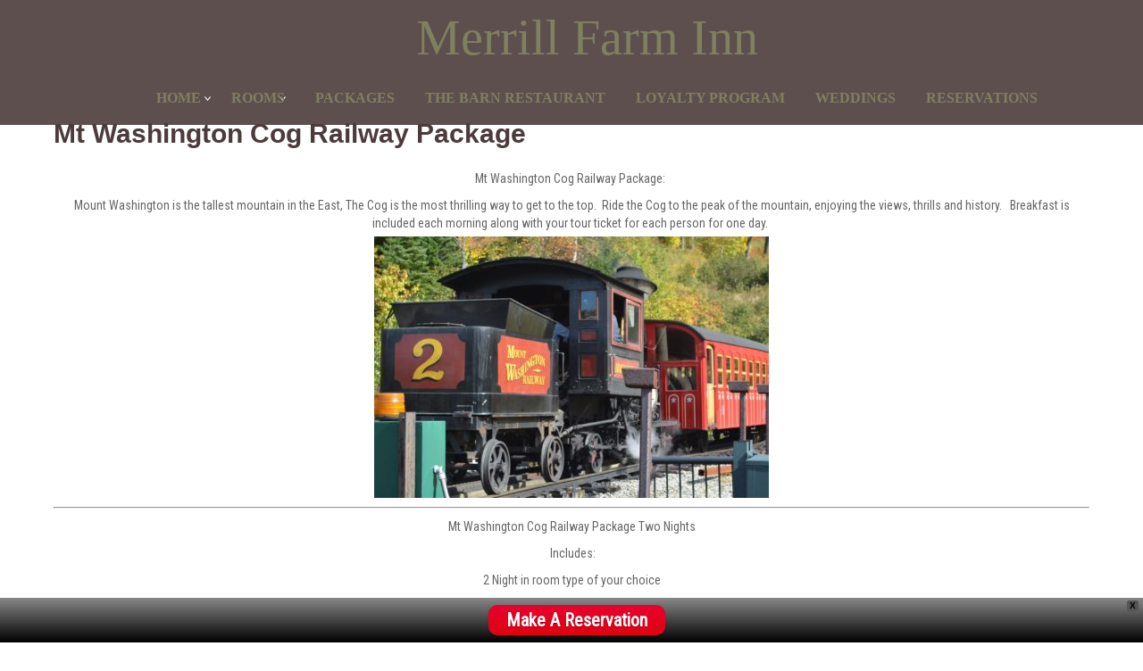

--- FILE ---
content_type: text/html; charset=UTF-8
request_url: https://merrillfarminn.com/772-2/
body_size: 12999
content:
<!DOCTYPE html>
<html lang="en-US">
<head>
<meta charset="UTF-8">
<meta name="SKYPE_TOOLBAR" content="SKYPE_TOOLBAR_PARSER_COMPATIBLE">
<meta name="viewport" content="width=device-width">
<link rel="profile" href="http://gmpg.org/xfn/11">
<link rel="pingback" href="https://merrillfarminn.com/xmlrpc.php">
<link rel="icon" type="image/x-icon" href="" />
<!--[if lt IE 9]>
<script type="text/javascript" src="https://merrillfarminn.com/wp-content/themes/skt-bakery-pro/js/html5.js"></script>
<link rel="stylesheet" href="https://merrillfarminn.com/wp-content/themes/skt-bakery-pro/css/ie.css" type="text/css" media="all" />
<![endif]-->
<script>
(function(i,s,o,g,r,a,m){i['GoogleAnalyticsObject']=r;i[r]=i[r]||function(){
(i[r].q=i[r].q||[]).push(arguments)},i[r].l=1*new Date();a=s.createElement(o),
m=s.getElementsByTagName(o)[0];a.async=1;a.src=g;m.parentNode.insertBefore(a,m)
})(window,document,'script','//www.google-analytics.com/analytics.js','ga');
ga('create','UA-69596927-1', 'auto');
ga('send', 'pageview');
</script>
<meta name='robots' content='index, follow, max-image-preview:large, max-snippet:-1, max-video-preview:-1' />
	<style>img:is([sizes="auto" i], [sizes^="auto," i]) { contain-intrinsic-size: 3000px 1500px }</style>
	
	<!-- This site is optimized with the Yoast SEO plugin v26.8 - https://yoast.com/product/yoast-seo-wordpress/ -->
	<title>Mt Washington Cog Railway Package - Merrill Farm Inn</title>
	<meta name="description" content="Mount Washington Cog Railway Package" />
	<link rel="canonical" href="https://merrillfarminn.com/772-2/" />
	<meta property="og:locale" content="en_US" />
	<meta property="og:type" content="article" />
	<meta property="og:title" content="Mt Washington Cog Railway Package - Merrill Farm Inn" />
	<meta property="og:description" content="Mount Washington Cog Railway Package" />
	<meta property="og:url" content="https://merrillfarminn.com/772-2/" />
	<meta property="og:site_name" content="Merrill Farm Inn" />
	<meta property="article:modified_time" content="2024-08-07T21:54:17+00:00" />
	<meta property="og:image" content="https://merrillfarminn.com/wp-content/uploads/2018/05/Cog-Railways-e1525969705534.jpg" />
	<meta name="twitter:card" content="summary_large_image" />
	<meta name="twitter:label1" content="Est. reading time" />
	<meta name="twitter:data1" content="1 minute" />
	<script type="application/ld+json" class="yoast-schema-graph">{"@context":"https://schema.org","@graph":[{"@type":"WebPage","@id":"https://merrillfarminn.com/772-2/","url":"https://merrillfarminn.com/772-2/","name":"Mt Washington Cog Railway Package - Merrill Farm Inn","isPartOf":{"@id":"https://merrillfarminn.com/#website"},"primaryImageOfPage":{"@id":"https://merrillfarminn.com/772-2/#primaryimage"},"image":{"@id":"https://merrillfarminn.com/772-2/#primaryimage"},"thumbnailUrl":"https://merrillfarminn.com/wp-content/uploads/2018/05/Cog-Railways-e1525969705534.jpg","datePublished":"2018-05-10T17:45:44+00:00","dateModified":"2024-08-07T21:54:17+00:00","description":"Mount Washington Cog Railway Package","breadcrumb":{"@id":"https://merrillfarminn.com/772-2/#breadcrumb"},"inLanguage":"en-US","potentialAction":[{"@type":"ReadAction","target":["https://merrillfarminn.com/772-2/"]}]},{"@type":"ImageObject","inLanguage":"en-US","@id":"https://merrillfarminn.com/772-2/#primaryimage","url":"https://merrillfarminn.com/wp-content/uploads/2018/05/Cog-Railways-e1525969705534.jpg","contentUrl":"https://merrillfarminn.com/wp-content/uploads/2018/05/Cog-Railways-e1525969705534.jpg","width":442,"height":293,"caption":"Mount Washington is the tallest mountain in the East, The Cog is the most thrilling way to get to the top. Ride the Cog to the peak of the mountain, enjoying the views, thrills and history. Breakfast is included each morning along with your tour ticket for each person for one day. Kids eat free on 2 night package or make it a three night package and dinner is included for the whole family."},{"@type":"BreadcrumbList","@id":"https://merrillfarminn.com/772-2/#breadcrumb","itemListElement":[{"@type":"ListItem","position":1,"name":"Home","item":"https://merrillfarminn.com/"},{"@type":"ListItem","position":2,"name":"Mt Washington Cog Railway Package"}]},{"@type":"WebSite","@id":"https://merrillfarminn.com/#website","url":"https://merrillfarminn.com/","name":"Merrill Farm Inn","description":"North Conway Hotel","potentialAction":[{"@type":"SearchAction","target":{"@type":"EntryPoint","urlTemplate":"https://merrillfarminn.com/?s={search_term_string}"},"query-input":{"@type":"PropertyValueSpecification","valueRequired":true,"valueName":"search_term_string"}}],"inLanguage":"en-US"}]}</script>
	<!-- / Yoast SEO plugin. -->


<link rel='dns-prefetch' href='//fonts.googleapis.com' />
<link rel="alternate" type="application/rss+xml" title="Merrill Farm Inn &raquo; Feed" href="https://merrillfarminn.com/feed/" />
<link rel="alternate" type="application/rss+xml" title="Merrill Farm Inn &raquo; Comments Feed" href="https://merrillfarminn.com/comments/feed/" />
		<!-- This site uses the Google Analytics by MonsterInsights plugin v9.7.0 - Using Analytics tracking - https://www.monsterinsights.com/ -->
		<!-- Note: MonsterInsights is not currently configured on this site. The site owner needs to authenticate with Google Analytics in the MonsterInsights settings panel. -->
					<!-- No tracking code set -->
				<!-- / Google Analytics by MonsterInsights -->
		<script type="text/javascript">
/* <![CDATA[ */
window._wpemojiSettings = {"baseUrl":"https:\/\/s.w.org\/images\/core\/emoji\/16.0.1\/72x72\/","ext":".png","svgUrl":"https:\/\/s.w.org\/images\/core\/emoji\/16.0.1\/svg\/","svgExt":".svg","source":{"concatemoji":"https:\/\/merrillfarminn.com\/wp-includes\/js\/wp-emoji-release.min.js?ver=6.8.3"}};
/*! This file is auto-generated */
!function(s,n){var o,i,e;function c(e){try{var t={supportTests:e,timestamp:(new Date).valueOf()};sessionStorage.setItem(o,JSON.stringify(t))}catch(e){}}function p(e,t,n){e.clearRect(0,0,e.canvas.width,e.canvas.height),e.fillText(t,0,0);var t=new Uint32Array(e.getImageData(0,0,e.canvas.width,e.canvas.height).data),a=(e.clearRect(0,0,e.canvas.width,e.canvas.height),e.fillText(n,0,0),new Uint32Array(e.getImageData(0,0,e.canvas.width,e.canvas.height).data));return t.every(function(e,t){return e===a[t]})}function u(e,t){e.clearRect(0,0,e.canvas.width,e.canvas.height),e.fillText(t,0,0);for(var n=e.getImageData(16,16,1,1),a=0;a<n.data.length;a++)if(0!==n.data[a])return!1;return!0}function f(e,t,n,a){switch(t){case"flag":return n(e,"\ud83c\udff3\ufe0f\u200d\u26a7\ufe0f","\ud83c\udff3\ufe0f\u200b\u26a7\ufe0f")?!1:!n(e,"\ud83c\udde8\ud83c\uddf6","\ud83c\udde8\u200b\ud83c\uddf6")&&!n(e,"\ud83c\udff4\udb40\udc67\udb40\udc62\udb40\udc65\udb40\udc6e\udb40\udc67\udb40\udc7f","\ud83c\udff4\u200b\udb40\udc67\u200b\udb40\udc62\u200b\udb40\udc65\u200b\udb40\udc6e\u200b\udb40\udc67\u200b\udb40\udc7f");case"emoji":return!a(e,"\ud83e\udedf")}return!1}function g(e,t,n,a){var r="undefined"!=typeof WorkerGlobalScope&&self instanceof WorkerGlobalScope?new OffscreenCanvas(300,150):s.createElement("canvas"),o=r.getContext("2d",{willReadFrequently:!0}),i=(o.textBaseline="top",o.font="600 32px Arial",{});return e.forEach(function(e){i[e]=t(o,e,n,a)}),i}function t(e){var t=s.createElement("script");t.src=e,t.defer=!0,s.head.appendChild(t)}"undefined"!=typeof Promise&&(o="wpEmojiSettingsSupports",i=["flag","emoji"],n.supports={everything:!0,everythingExceptFlag:!0},e=new Promise(function(e){s.addEventListener("DOMContentLoaded",e,{once:!0})}),new Promise(function(t){var n=function(){try{var e=JSON.parse(sessionStorage.getItem(o));if("object"==typeof e&&"number"==typeof e.timestamp&&(new Date).valueOf()<e.timestamp+604800&&"object"==typeof e.supportTests)return e.supportTests}catch(e){}return null}();if(!n){if("undefined"!=typeof Worker&&"undefined"!=typeof OffscreenCanvas&&"undefined"!=typeof URL&&URL.createObjectURL&&"undefined"!=typeof Blob)try{var e="postMessage("+g.toString()+"("+[JSON.stringify(i),f.toString(),p.toString(),u.toString()].join(",")+"));",a=new Blob([e],{type:"text/javascript"}),r=new Worker(URL.createObjectURL(a),{name:"wpTestEmojiSupports"});return void(r.onmessage=function(e){c(n=e.data),r.terminate(),t(n)})}catch(e){}c(n=g(i,f,p,u))}t(n)}).then(function(e){for(var t in e)n.supports[t]=e[t],n.supports.everything=n.supports.everything&&n.supports[t],"flag"!==t&&(n.supports.everythingExceptFlag=n.supports.everythingExceptFlag&&n.supports[t]);n.supports.everythingExceptFlag=n.supports.everythingExceptFlag&&!n.supports.flag,n.DOMReady=!1,n.readyCallback=function(){n.DOMReady=!0}}).then(function(){return e}).then(function(){var e;n.supports.everything||(n.readyCallback(),(e=n.source||{}).concatemoji?t(e.concatemoji):e.wpemoji&&e.twemoji&&(t(e.twemoji),t(e.wpemoji)))}))}((window,document),window._wpemojiSettings);
/* ]]> */
</script>
<style id='wp-emoji-styles-inline-css' type='text/css'>

	img.wp-smiley, img.emoji {
		display: inline !important;
		border: none !important;
		box-shadow: none !important;
		height: 1em !important;
		width: 1em !important;
		margin: 0 0.07em !important;
		vertical-align: -0.1em !important;
		background: none !important;
		padding: 0 !important;
	}
</style>
<link rel='stylesheet' id='wp-block-library-css' href='https://merrillfarminn.com/wp-includes/css/dist/block-library/style.min.css?ver=6.8.3' type='text/css' media='all' />
<style id='classic-theme-styles-inline-css' type='text/css'>
/*! This file is auto-generated */
.wp-block-button__link{color:#fff;background-color:#32373c;border-radius:9999px;box-shadow:none;text-decoration:none;padding:calc(.667em + 2px) calc(1.333em + 2px);font-size:1.125em}.wp-block-file__button{background:#32373c;color:#fff;text-decoration:none}
</style>
<style id='global-styles-inline-css' type='text/css'>
:root{--wp--preset--aspect-ratio--square: 1;--wp--preset--aspect-ratio--4-3: 4/3;--wp--preset--aspect-ratio--3-4: 3/4;--wp--preset--aspect-ratio--3-2: 3/2;--wp--preset--aspect-ratio--2-3: 2/3;--wp--preset--aspect-ratio--16-9: 16/9;--wp--preset--aspect-ratio--9-16: 9/16;--wp--preset--color--black: #000000;--wp--preset--color--cyan-bluish-gray: #abb8c3;--wp--preset--color--white: #ffffff;--wp--preset--color--pale-pink: #f78da7;--wp--preset--color--vivid-red: #cf2e2e;--wp--preset--color--luminous-vivid-orange: #ff6900;--wp--preset--color--luminous-vivid-amber: #fcb900;--wp--preset--color--light-green-cyan: #7bdcb5;--wp--preset--color--vivid-green-cyan: #00d084;--wp--preset--color--pale-cyan-blue: #8ed1fc;--wp--preset--color--vivid-cyan-blue: #0693e3;--wp--preset--color--vivid-purple: #9b51e0;--wp--preset--gradient--vivid-cyan-blue-to-vivid-purple: linear-gradient(135deg,rgba(6,147,227,1) 0%,rgb(155,81,224) 100%);--wp--preset--gradient--light-green-cyan-to-vivid-green-cyan: linear-gradient(135deg,rgb(122,220,180) 0%,rgb(0,208,130) 100%);--wp--preset--gradient--luminous-vivid-amber-to-luminous-vivid-orange: linear-gradient(135deg,rgba(252,185,0,1) 0%,rgba(255,105,0,1) 100%);--wp--preset--gradient--luminous-vivid-orange-to-vivid-red: linear-gradient(135deg,rgba(255,105,0,1) 0%,rgb(207,46,46) 100%);--wp--preset--gradient--very-light-gray-to-cyan-bluish-gray: linear-gradient(135deg,rgb(238,238,238) 0%,rgb(169,184,195) 100%);--wp--preset--gradient--cool-to-warm-spectrum: linear-gradient(135deg,rgb(74,234,220) 0%,rgb(151,120,209) 20%,rgb(207,42,186) 40%,rgb(238,44,130) 60%,rgb(251,105,98) 80%,rgb(254,248,76) 100%);--wp--preset--gradient--blush-light-purple: linear-gradient(135deg,rgb(255,206,236) 0%,rgb(152,150,240) 100%);--wp--preset--gradient--blush-bordeaux: linear-gradient(135deg,rgb(254,205,165) 0%,rgb(254,45,45) 50%,rgb(107,0,62) 100%);--wp--preset--gradient--luminous-dusk: linear-gradient(135deg,rgb(255,203,112) 0%,rgb(199,81,192) 50%,rgb(65,88,208) 100%);--wp--preset--gradient--pale-ocean: linear-gradient(135deg,rgb(255,245,203) 0%,rgb(182,227,212) 50%,rgb(51,167,181) 100%);--wp--preset--gradient--electric-grass: linear-gradient(135deg,rgb(202,248,128) 0%,rgb(113,206,126) 100%);--wp--preset--gradient--midnight: linear-gradient(135deg,rgb(2,3,129) 0%,rgb(40,116,252) 100%);--wp--preset--font-size--small: 13px;--wp--preset--font-size--medium: 20px;--wp--preset--font-size--large: 36px;--wp--preset--font-size--x-large: 42px;--wp--preset--spacing--20: 0.44rem;--wp--preset--spacing--30: 0.67rem;--wp--preset--spacing--40: 1rem;--wp--preset--spacing--50: 1.5rem;--wp--preset--spacing--60: 2.25rem;--wp--preset--spacing--70: 3.38rem;--wp--preset--spacing--80: 5.06rem;--wp--preset--shadow--natural: 6px 6px 9px rgba(0, 0, 0, 0.2);--wp--preset--shadow--deep: 12px 12px 50px rgba(0, 0, 0, 0.4);--wp--preset--shadow--sharp: 6px 6px 0px rgba(0, 0, 0, 0.2);--wp--preset--shadow--outlined: 6px 6px 0px -3px rgba(255, 255, 255, 1), 6px 6px rgba(0, 0, 0, 1);--wp--preset--shadow--crisp: 6px 6px 0px rgba(0, 0, 0, 1);}:where(.is-layout-flex){gap: 0.5em;}:where(.is-layout-grid){gap: 0.5em;}body .is-layout-flex{display: flex;}.is-layout-flex{flex-wrap: wrap;align-items: center;}.is-layout-flex > :is(*, div){margin: 0;}body .is-layout-grid{display: grid;}.is-layout-grid > :is(*, div){margin: 0;}:where(.wp-block-columns.is-layout-flex){gap: 2em;}:where(.wp-block-columns.is-layout-grid){gap: 2em;}:where(.wp-block-post-template.is-layout-flex){gap: 1.25em;}:where(.wp-block-post-template.is-layout-grid){gap: 1.25em;}.has-black-color{color: var(--wp--preset--color--black) !important;}.has-cyan-bluish-gray-color{color: var(--wp--preset--color--cyan-bluish-gray) !important;}.has-white-color{color: var(--wp--preset--color--white) !important;}.has-pale-pink-color{color: var(--wp--preset--color--pale-pink) !important;}.has-vivid-red-color{color: var(--wp--preset--color--vivid-red) !important;}.has-luminous-vivid-orange-color{color: var(--wp--preset--color--luminous-vivid-orange) !important;}.has-luminous-vivid-amber-color{color: var(--wp--preset--color--luminous-vivid-amber) !important;}.has-light-green-cyan-color{color: var(--wp--preset--color--light-green-cyan) !important;}.has-vivid-green-cyan-color{color: var(--wp--preset--color--vivid-green-cyan) !important;}.has-pale-cyan-blue-color{color: var(--wp--preset--color--pale-cyan-blue) !important;}.has-vivid-cyan-blue-color{color: var(--wp--preset--color--vivid-cyan-blue) !important;}.has-vivid-purple-color{color: var(--wp--preset--color--vivid-purple) !important;}.has-black-background-color{background-color: var(--wp--preset--color--black) !important;}.has-cyan-bluish-gray-background-color{background-color: var(--wp--preset--color--cyan-bluish-gray) !important;}.has-white-background-color{background-color: var(--wp--preset--color--white) !important;}.has-pale-pink-background-color{background-color: var(--wp--preset--color--pale-pink) !important;}.has-vivid-red-background-color{background-color: var(--wp--preset--color--vivid-red) !important;}.has-luminous-vivid-orange-background-color{background-color: var(--wp--preset--color--luminous-vivid-orange) !important;}.has-luminous-vivid-amber-background-color{background-color: var(--wp--preset--color--luminous-vivid-amber) !important;}.has-light-green-cyan-background-color{background-color: var(--wp--preset--color--light-green-cyan) !important;}.has-vivid-green-cyan-background-color{background-color: var(--wp--preset--color--vivid-green-cyan) !important;}.has-pale-cyan-blue-background-color{background-color: var(--wp--preset--color--pale-cyan-blue) !important;}.has-vivid-cyan-blue-background-color{background-color: var(--wp--preset--color--vivid-cyan-blue) !important;}.has-vivid-purple-background-color{background-color: var(--wp--preset--color--vivid-purple) !important;}.has-black-border-color{border-color: var(--wp--preset--color--black) !important;}.has-cyan-bluish-gray-border-color{border-color: var(--wp--preset--color--cyan-bluish-gray) !important;}.has-white-border-color{border-color: var(--wp--preset--color--white) !important;}.has-pale-pink-border-color{border-color: var(--wp--preset--color--pale-pink) !important;}.has-vivid-red-border-color{border-color: var(--wp--preset--color--vivid-red) !important;}.has-luminous-vivid-orange-border-color{border-color: var(--wp--preset--color--luminous-vivid-orange) !important;}.has-luminous-vivid-amber-border-color{border-color: var(--wp--preset--color--luminous-vivid-amber) !important;}.has-light-green-cyan-border-color{border-color: var(--wp--preset--color--light-green-cyan) !important;}.has-vivid-green-cyan-border-color{border-color: var(--wp--preset--color--vivid-green-cyan) !important;}.has-pale-cyan-blue-border-color{border-color: var(--wp--preset--color--pale-cyan-blue) !important;}.has-vivid-cyan-blue-border-color{border-color: var(--wp--preset--color--vivid-cyan-blue) !important;}.has-vivid-purple-border-color{border-color: var(--wp--preset--color--vivid-purple) !important;}.has-vivid-cyan-blue-to-vivid-purple-gradient-background{background: var(--wp--preset--gradient--vivid-cyan-blue-to-vivid-purple) !important;}.has-light-green-cyan-to-vivid-green-cyan-gradient-background{background: var(--wp--preset--gradient--light-green-cyan-to-vivid-green-cyan) !important;}.has-luminous-vivid-amber-to-luminous-vivid-orange-gradient-background{background: var(--wp--preset--gradient--luminous-vivid-amber-to-luminous-vivid-orange) !important;}.has-luminous-vivid-orange-to-vivid-red-gradient-background{background: var(--wp--preset--gradient--luminous-vivid-orange-to-vivid-red) !important;}.has-very-light-gray-to-cyan-bluish-gray-gradient-background{background: var(--wp--preset--gradient--very-light-gray-to-cyan-bluish-gray) !important;}.has-cool-to-warm-spectrum-gradient-background{background: var(--wp--preset--gradient--cool-to-warm-spectrum) !important;}.has-blush-light-purple-gradient-background{background: var(--wp--preset--gradient--blush-light-purple) !important;}.has-blush-bordeaux-gradient-background{background: var(--wp--preset--gradient--blush-bordeaux) !important;}.has-luminous-dusk-gradient-background{background: var(--wp--preset--gradient--luminous-dusk) !important;}.has-pale-ocean-gradient-background{background: var(--wp--preset--gradient--pale-ocean) !important;}.has-electric-grass-gradient-background{background: var(--wp--preset--gradient--electric-grass) !important;}.has-midnight-gradient-background{background: var(--wp--preset--gradient--midnight) !important;}.has-small-font-size{font-size: var(--wp--preset--font-size--small) !important;}.has-medium-font-size{font-size: var(--wp--preset--font-size--medium) !important;}.has-large-font-size{font-size: var(--wp--preset--font-size--large) !important;}.has-x-large-font-size{font-size: var(--wp--preset--font-size--x-large) !important;}
:where(.wp-block-post-template.is-layout-flex){gap: 1.25em;}:where(.wp-block-post-template.is-layout-grid){gap: 1.25em;}
:where(.wp-block-columns.is-layout-flex){gap: 2em;}:where(.wp-block-columns.is-layout-grid){gap: 2em;}
:root :where(.wp-block-pullquote){font-size: 1.5em;line-height: 1.6;}
</style>
<link rel='stylesheet' id='contact-form-7-css' href='https://merrillfarminn.com/wp-content/plugins/contact-form-7/includes/css/styles.css?ver=6.1.4' type='text/css' media='all' />
<link rel='stylesheet' id='easingslider-css' href='https://merrillfarminn.com/wp-content/plugins/easing-slider/assets/css/public.min.css?ver=3.0.8' type='text/css' media='all' />
<link rel='stylesheet' id='wpfront-notification-bar-css' href='https://merrillfarminn.com/wp-content/plugins/wpfront-notification-bar/css/wpfront-notification-bar.min.css?ver=3.5.1.05102' type='text/css' media='all' />
<link rel='stylesheet' id='parent-style-css' href='https://merrillfarminn.com/wp-content/themes/skt-bakery-pro/style.css?ver=6.8.3' type='text/css' media='all' />
<link rel='stylesheet' id='child-style-css' href='https://merrillfarminn.com/wp-content/themes/skt-bakery-pro-child/bakery-styles.css?ver=1676043339' type='text/css' media='all' />
<link rel='stylesheet' id='skt_bakery-gfonts-opensans-css' href='//fonts.googleapis.com/css?family=Open+Sans%3A400%2C600%2C700&#038;ver=6.8.3' type='text/css' media='all' />
<link rel='stylesheet' id='skt_bakery-gfonts-roboto-css' href='//fonts.googleapis.com/css?family=Roboto%3A400%2C100%2C300%2C500%2C700&#038;ver=6.8.3' type='text/css' media='all' />
<link rel='stylesheet' id='skt_bakery-gfonts-lobster-css' href='//fonts.googleapis.com/css?family=Lobster&#038;ver=6.8.3' type='text/css' media='all' />
<link rel='stylesheet' id='skt_bakery-gfonts-opensanscondensed-css' href='//fonts.googleapis.com/css?family=Open+Sans+Condensed%3A300&#038;ver=6.8.3' type='text/css' media='all' />
<link rel='stylesheet' id='skt_bakery-gfonts-lato-css' href='//fonts.googleapis.com/css?family=Lato%3A400%2C900%2C400italic%2C700%2C300italic%2C300%2C700italic&#038;ver=6.8.3' type='text/css' media='all' />
<link rel='stylesheet' id='skt_bakery-gfonts-body-css' href='//fonts.googleapis.com/css?family=Roboto+Condensed&#038;ver=6.8.3' type='text/css' media='all' />
<link rel='stylesheet' id='skt_bakery-gfonts-logo-css' href='//fonts.googleapis.com/css?family=Arial&#038;ver=6.8.3' type='text/css' media='all' />
<link rel='stylesheet' id='skt_bakery-gfonts-nav-css' href='//fonts.googleapis.com/css?family=Arial&#038;ver=6.8.3' type='text/css' media='all' />
<link rel='stylesheet' id='skt_bakery-gfonts-heading-css' href='//fonts.googleapis.com/css?family=Arial&#038;ver=6.8.3' type='text/css' media='all' />
<link rel='stylesheet' id='skt_bakery-gfonts-slide-css' href='//fonts.googleapis.com/css?family=Georgia&#038;ver=6.8.3' type='text/css' media='all' />
<link rel='stylesheet' id='skt_bakery-gfonts-slidedsc-css' href='//fonts.googleapis.com/css?family=Roboto+Condensed&#038;ver=6.8.3' type='text/css' media='all' />
<link rel='stylesheet' id='skt_bakery-gfonts-foottitle-css' href='//fonts.googleapis.com/css?family=Sail&#038;ver=6.8.3' type='text/css' media='all' />
<link rel='stylesheet' id='skt_bakery-gfonts-copyfont-css' href='//fonts.googleapis.com/css?family=Roboto+Condensed&#038;ver=6.8.3' type='text/css' media='all' />
<link rel='stylesheet' id='skt_bakery-gfonts-designfont-css' href='//fonts.googleapis.com/css?family=Roboto+Condensed&#038;ver=6.8.3' type='text/css' media='all' />
<link rel='stylesheet' id='skt_bakery-basic-style-css' href='https://merrillfarminn.com/wp-content/themes/skt-bakery-pro-child/style.css?ver=6.8.3' type='text/css' media='all' />
<link rel='stylesheet' id='skt_bakery-editor-style-css' href='https://merrillfarminn.com/wp-content/themes/skt-bakery-pro/editor-style.css?ver=6.8.3' type='text/css' media='all' />
<link rel='stylesheet' id='skt_bakery-base-style-css' href='https://merrillfarminn.com/wp-content/themes/skt-bakery-pro/css/style_base.css?ver=6.8.3' type='text/css' media='all' />
<link rel='stylesheet' id='skt_bakery-responsive-style-css' href='https://merrillfarminn.com/wp-content/themes/skt-bakery-pro/css/theme-responsive.css?ver=6.8.3' type='text/css' media='all' />
<link rel='stylesheet' id='skt_bakery-prettyphoto-style-css' href='https://merrillfarminn.com/wp-content/themes/skt-bakery-pro/css/prettyPhoto.css?ver=6.8.3' type='text/css' media='all' />
<link rel='stylesheet' id='skt_bakery-acomoon-style-css' href='https://merrillfarminn.com/wp-content/themes/skt-bakery-pro/css/icomoon.css?ver=6.8.3' type='text/css' media='all' />
<link rel='stylesheet' id='skt_bakery-animation-style-css' href='https://merrillfarminn.com/wp-content/themes/skt-bakery-pro/css/animation.css?ver=6.8.3' type='text/css' media='all' />
<link rel='stylesheet' id='tablepress-default-css' href='https://merrillfarminn.com/wp-content/plugins/tablepress/css/build/default.css?ver=3.2.6' type='text/css' media='all' />
<link rel='stylesheet' id='gmedia-global-frontend-css' href='https://merrillfarminn.com/wp-content/plugins/grand-media/assets/gmedia.global.front.css?ver=1.15.0' type='text/css' media='all' />
<link rel='stylesheet' id='lightboxStyle-css' href='https://merrillfarminn.com/wp-content/plugins/lightbox-plus/css/shadowed/colorbox.min.css?ver=2.7.2' type='text/css' media='screen' />
<script type="text/javascript" src="https://merrillfarminn.com/wp-includes/js/tinymce/tinymce.min.js?ver=49110-20250317" id="wp-tinymce-root-js"></script>
<script type="text/javascript" src="https://merrillfarminn.com/wp-includes/js/tinymce/plugins/compat3x/plugin.min.js?ver=49110-20250317" id="wp-tinymce-js"></script>
<script type="text/javascript" src="https://merrillfarminn.com/wp-includes/js/jquery/jquery.min.js?ver=3.7.1" id="jquery-core-js"></script>
<script type="text/javascript" src="https://merrillfarminn.com/wp-includes/js/jquery/jquery-migrate.min.js?ver=3.4.1" id="jquery-migrate-js"></script>
<script type="text/javascript" src="https://merrillfarminn.com/wp-content/plugins/easing-slider/assets/js/public.min.js?ver=3.0.8" id="easingslider-js"></script>
<script type="text/javascript" id="wp-goal-tracker-ga-js-extra">
/* <![CDATA[ */
var wpGoalTrackerGaEvents = {"pending":{"view_item":[],"begin_checkout":[],"add_to_cart":[],"view_cart":[],"purchase":[]}};
var wpGoalTrackerGa = {"version":"1.1.6","is_front_page":"","trackLinks":{"enabled":false,"type":"all"},"trackEmailLinks":"","pageSpeedTracking":"","click":[],"visibility":[],"pageTitle":"Mt Washington Cog Railway Package"};
/* ]]> */
</script>
<script type="text/javascript" src="https://merrillfarminn.com/wp-content/plugins/goal-tracker-ga/public/js/wp-goal-tracker-ga-public.js?ver=1.1.6" id="wp-goal-tracker-ga-js"></script>
<script type="text/javascript" id="ga_events_main_script-js-extra">
/* <![CDATA[ */
var ga_options = {"anonymizeip":"","advanced":"","snippet_type":"universal","tracking_id":"UA-69596927-1","gtm_id":"","domain":"","click_elements":[{"name":"wpfront-button","type":"class","category":"events","action":"click","label":"click to reservations"}],"scroll_elements":[],"link_clicks_delay":"120","download_tracking_type":["pdf","mp3","pptx","docx"],"force_snippet":"none"};
var gaePlaceholders = {"is_front_page":"","page_title":"Mt Washington Cog Railway Package"};
/* ]]> */
</script>
<script type="text/javascript" src="https://merrillfarminn.com/wp-content/plugins/wp-google-analytics-events/js/main.js?ver=1.0" id="ga_events_main_script-js"></script>
<script type="text/javascript" src="https://merrillfarminn.com/wp-content/plugins/wpfront-notification-bar/jquery-plugins/js-cookie.min.js?ver=2.2.1" id="js-cookie-js"></script>
<script type="text/javascript" src="https://merrillfarminn.com/wp-content/plugins/wpfront-notification-bar/js/wpfront-notification-bar.min.js?ver=3.5.1.05102" id="wpfront-notification-bar-js"></script>
<script type="text/javascript" src="https://merrillfarminn.com/wp-content/themes/skt-bakery-pro/js/lightbox.js?ver=6.8.3" id="skt_bakery-lightbox-script-js"></script>
<script type="text/javascript" src="https://merrillfarminn.com/wp-content/themes/skt-bakery-pro/js/custom.js?ver=6.8.3" id="skt_bakery-customscripts-js"></script>
<script type="text/javascript" src="https://merrillfarminn.com/wp-content/themes/skt-bakery-pro/js/smooth-scroll.js?ver=6.8.3" id="skt_bakery-smooth-scroll-js"></script>
<link rel="https://api.w.org/" href="https://merrillfarminn.com/wp-json/" /><link rel="alternate" title="JSON" type="application/json" href="https://merrillfarminn.com/wp-json/wp/v2/pages/772" /><link rel="EditURI" type="application/rsd+xml" title="RSD" href="https://merrillfarminn.com/xmlrpc.php?rsd" />
<link rel='shortlink' href='https://merrillfarminn.com/?p=772' />
<link rel="alternate" title="oEmbed (JSON)" type="application/json+oembed" href="https://merrillfarminn.com/wp-json/oembed/1.0/embed?url=https%3A%2F%2Fmerrillfarminn.com%2F772-2%2F" />
<link rel="alternate" title="oEmbed (XML)" type="text/xml+oembed" href="https://merrillfarminn.com/wp-json/oembed/1.0/embed?url=https%3A%2F%2Fmerrillfarminn.com%2F772-2%2F&#038;format=xml" />
	<link rel="preconnect" href="https://fonts.googleapis.com">
	<link rel="preconnect" href="https://fonts.gstatic.com">
	<!-- Global site tag (gtag.js) - Google Analytics -->
		<script async src="https://www.googletagmanager.com/gtag/js?id="></script>
		<script>
			window.dataLayer = window.dataLayer || [];
			function gtag(){dataLayer.push(arguments);}
			gtag("js", new Date());

			gtag("config", "");
		</script>
<!-- <meta name="GmediaGallery" version="1.24.1/1.8.0" license="" /> -->
    	
    	<script>
			jQuery(window).bind('scroll', function() {
	var wwd = jQuery(window).width();
	if( wwd > 939 ){
		var navHeight = jQuery( window ).height() - 0;
			}
});
			jQuery(window).load(function() {
        jQuery('#slider').nivoSlider({
        	effect:'fade', //sliceDown, sliceDownLeft, sliceUp, sliceUpLeft, sliceUpDown, sliceUpDownLeft, fold, fade, random, slideInRight, slideInLeft, boxRandom, boxRain, boxRainReverse, boxRainGrow, boxRainGrowReverse
		  	animSpeed: 500,
			pauseTime: 3000,
			directionNav: true,
			controlNav: false,
			pauseOnHover: false,
    });
});
		</script>
    <style>body, .top-grey-box, p, .testimonial-section, .feature-box p, .address, #footer .footer-inner p, .right-features .feature-cell .feature-desc, .price-table{font-family:'Roboto Condensed', sans-serif;}body, .contact-form-section .address, .newsletter, .top-grey-box, .testimonial-section .testimonial-box .testimonial-content .testimonial-mid, .right-features .feature-cell, .accordion-box .acc-content, .work-box .work-info, .feature-box{color:#666666;}body{font-size:14px}.header .header-inner .logo h1, .logo a{font-family:Arial;color:#72724e;font-size:25px}.header .header-inner .nav ul{font-family:'Arial', sans-serif;font-size:16px}.header .header-inner .nav ul li a, .header .header-inner .nav ul li ul li a{color:#72724e;}h1.entry-title, h1.page-title{color:#4c3b3b;}.header .header-inner .nav ul li a:hover{color:#ffffff;}.header .header-inner .nav ul li a:hover{background-color:#000000}.header .header-inner .nav ul li:hover > ul{background-color:#000000}@media screen and (max-width:999px){.nav ul{background-color:#000000}}.header{border-top:7px solid #000000}#slider .top-bar h2{font-family:Georgia;color:#ffffff}#slider .top-bar h2{font-size:60px}#slider .top-bar p{font-family:Roboto Condensed;color:#ffffff}#slider .top-bar p{font-size:17px}section h2{font-size:38px}#pleasure-box h2{font-size:35px}#products-box h2{font-size:19px}#bakers-box h2{font-size:19px}#whychoose-box h2{font-size:18px}.processdesc h2{font-size:35px}#news-box h2{font-size:18px}h1, h2, h3, h4, h5, h6, section h1, .our-products h3, .news h2, .testimonial-box h2, .team-col h3, .newsletter h2{font-family:'Arial', sans-serif;color:1}#pleasure-box h2{font-family:'Arial', sans-serif;color:#72724e}#happycustomers-whitebox p{color:#666666}.cus-name{color:#4c3b3b}.cus-company{color:#666666}#products-box h2{font-family:'Arial', sans-serif;color:#4c3b3b}#bakers-box h2{font-family:'Arial', sans-serif;color:#ffffff}#whychoose-box h2{font-family:'Arial', sans-serif;color:#4c3b3b}.processdesc h2{font-family:'Arial', sans-serif;color:#4c3b3b}#news-box h2{font-family:'Arial', sans-serif;color:#514040}#bakersbg p{color:#ffffff;}#pleasure-box h2{font-family:'Arial', sans-serif;color:#72724e}#products-box h2{font-family:'Arial', sans-serif;color:#4c3b3b}#pleasure-box p{color:#666666;}#products-box p{color:#666666;}.processdesc p{color:#ffffff;}#news-box p{color:#666666;}#whychoose-box p{color:#666666;}a{color:#72724e;}a:hover, .recent-post li a:hover{color:#72724e;}.client_banner .client img{border:7px solid #f4f2f2}.footer .footer-col-1 h2, .footer-col-3 h2{font-family:Sail}.footer .footer-col-1 h2, .footer-col-3 h2, .phone-no strong{color:#72724e}.copyright-txt{font-family:Roboto Condensed;color:#e5e3dc}.design-by{font-family:Roboto Condensed;color:#e5e3dc}.header{background-color:#4c3c3c; background-image:none;}.innerheader{background-color:#4c3c3c; background-image:none;}#happycustomers-whitebox{background-color:#ffffff;}#productdescbg{background-color:#ffffff;}#bakersbg{background-color:#72724e;}#pleasure-box:hover{background-color:#e7e7e7;}#slider .top-bar a, .our-products a, input.search-submit, .post-password-form input[type=submit]{background-color:1;}#slider .top-bar a:hover, .our-products a:hover, input.search-submit:hover, .post-password-form input[type=submit]:hover{background-color:1;}#slider .top-bar a, .our-products a{color:1;}.icon{background-color:#372a2a}.icon:hover{background-color:#72724e}h3.widget-title{color:#4c3b3b;}#footer-wrapper{background-color:#4c3c3c;}.copyright-wrapper{background-color:#72724e;}.photobooth .gallery ul li:hover{ background:#72724e; float:left; background:url(https://merrillfarminn.com/wp-content/themes/skt-bakery-pro/images/camera-icon.png) 50% 50% no-repeat #72724e; }.nivo-controlNav a.active{background-color:#72724e}.photobooth .filter-gallery ul{background-color:#72724e}#some-facts li{background-color:1}#some-facts li h5{color:#757575}.footer-col-1 p, .footer-col-3 p, .footer-col-1 p a, .footer-col-3 p a{color:#ffffff}</style>	<style type="text/css">
		
	</style>
	<link rel="icon" href="https://merrillfarminn.com/wp-content/uploads/2015/09/logo-mf-e1443548639697-150x150.jpg" sizes="32x32" />
<link rel="icon" href="https://merrillfarminn.com/wp-content/uploads/2015/09/logo-mf-e1443548649332.jpg" sizes="192x192" />
<link rel="apple-touch-icon" href="https://merrillfarminn.com/wp-content/uploads/2015/09/logo-mf-e1443548649332.jpg" />
<meta name="msapplication-TileImage" content="https://merrillfarminn.com/wp-content/uploads/2015/09/logo-mf-e1443548649332.jpg" />
		<style type="text/css" id="wp-custom-css">
			.header{
	border: none;
}
/* This is for full size screens */
@media screen and (min-width: 980px){
	.header{
		padding-top
	}
.header .header-inner .logo{
	display: flex;
	padding-left: 35%;
}
.header .header-inner .logo h1, .logo a{
	display: flex;
	font-family: georgian;
	font-size: 200%;
	padding-bottom: 2%;
}	
}
/* This is for tablet and phone screens*/
@media screen and (min-width: 545px) and (max-width: 979px){
.header .header-inner .logo{
	display: flex;
	padding-left: 25%;
}
.header .header-inner .logo h1, .logo a{
	display: flex;
	font-family: georgian;
	font-size: 200%;
	padding-bottom: 3%;
}	
}
/* very small screens */
@media screen and (min-width: 1px) and (max-width: 544px){
.header .header-inner .logo{
	display: flex;
	padding-left: 18%;
}
.header .header-inner .logo h1, .logo a{
	display: flex;
	font-family: georgian;
	font-size: 140%;
	padding-bottom: 3%;
}	
}

/* Any smaller than this and the navbar gets weird*/
@media screen and (min-width: 1050px){
.header .header-inner .nav ul {
    font-family: georgian;
    font-size: 115%;
}

.header .header-inner{
	display: flex;
	flex-direction: column;
}

.header .header-inner .nav{
	width: 95%;
}
}

@media screen and (min-width: 980px) and (max-width: 1049px){
.header .header-inner .nav ul {
    font-family: georgian;
    font-size: 100%;
}

.header .header-inner{
	display: flex;
	flex-direction: column;
}

.header .header-inner .nav{
	width: 95%;
}
}		</style>
			<style id="egf-frontend-styles" type="text/css">
		p {} h1 {} h2 {} h3 {} h4 {} h5 {} h6 {} 	</style>
	<!-- Facebook Purchase Pixel Code -->
<script>
  fbq('track', 'Purchase', {
    value: reservation total,
    currency: 'USD',
  });
</script>
<!-- End Facebook Purchase Pixel Code -->
<!-- Facebook Pixel Code -->
<script>
  !function(f,b,e,v,n,t,s)
  {if(f.fbq)return;n=f.fbq=function(){n.callMethod?
  n.callMethod.apply(n,arguments):n.queue.push(arguments)};
  if(!f._fbq)f._fbq=n;n.push=n;n.loaded=!0;n.version='2.0';
  n.queue=[];t=b.createElement(e);t.async=!0;
  t.src=v;s=b.getElementsByTagName(e)[0];
  s.parentNode.insertBefore(t,s)}(window, document,'script',
  'https://connect.facebook.net/en_US/fbevents.js');
  fbq('init', '971178493243834');
  fbq('track', 'PageView');
</script>
<noscript><img height="1" width="1" style="display:none"
  src="https://www.facebook.com/tr?id=971178493243834&ev=PageView&noscript=1"
/></noscript>
<!-- End Facebook Pixel Code -->
<!-- 
Start of global snippet: Please do not remove
Place this snippet between the <head> and </head> tags on every page of your site.
-->
<!-- Global site tag (gtag.js) - Google Marketing Platform -->
<script async src="https://www.googletagmanager.com/gtag/js?id=DC-9529942"></script>
<script>
  window.dataLayer = window.dataLayer || [];
  function gtag(){dataLayer.push(arguments);}
  gtag('js', new Date());
  gtag('config', 'DC-9529942');
  gtag('config', 'AW-724598688');
  gtag('config', 'AW-724600937');
</script>
<!--
Event snippet for Merrill Farm Resort Website on http://merrillfarminn.com/: Please do not remove.
Place this snippet on pages with events you?re tracking. 
Creation date: 07/17/2019
-->
<script>
  gtag('event', 'conversion', {
    'allow_custom_scripts': true,
    'send_to': 'DC-9529942/websi298/merril12+unique'
  });
</script>
<noscript>
<img src="https://ad.doubleclick.net/ddm/activity/src=9529942;type=websi298;cat=merril12;dc_lat=;dc_rdid=;tag_for_child_directed_treatment=;tfua=;npa=;ord=1;num=1?" width="1" height="1" alt=""/>
</noscript>
<!-- End of event snippet: Please do not remove -->
</head>

<body class="wp-singular page-template page-template-full-width page-template-full-width-php page page-id-772 wp-theme-skt-bakery-pro wp-child-theme-skt-bakery-pro-child">



<div class="header innerheader  ">
 
            		<div class="header-inner">
                    		<div class="logo">
                            		<a href="https://merrillfarminn.com/">
                                    	    	                                    <h1>Merrill Farm Inn</h1>
                                                                            </a>
                             </div><!-- logo -->
                             <div class="header-widget">                             </div><!-- header-widget --><div class="clear"></div>
                            <div class="toggle">
                            <a class="toggleMenu" href="#">Menu</a>
                            </div><!-- toggle -->
                            <div class="nav">
								<div class="menu-mainnav-container"><ul id="menu-mainnav" class="menu"><li id="menu-item-816" class="menu-item menu-item-type-post_type menu-item-object-page menu-item-has-children menu-item-816"><a href="https://merrillfarminn.com/merrill-farm-inn-north-conwayhotels/">Home</a>
<ul class="sub-menu">
	<li id="menu-item-823" class="menu-item menu-item-type-post_type menu-item-object-page menu-item-823"><a href="https://merrillfarminn.com/amenities-north-conwayhotels/">Resort Amenities</a></li>
	<li id="menu-item-825" class="menu-item menu-item-type-post_type menu-item-object-page menu-item-825"><a href="https://merrillfarminn.com/summer-activities-north-conway/">Attractions</a></li>
</ul>
</li>
<li id="menu-item-818" class="menu-item menu-item-type-post_type menu-item-object-page menu-item-has-children menu-item-818"><a href="https://merrillfarminn.com/guest-rooms/">Rooms</a>
<ul class="sub-menu">
	<li id="menu-item-821" class="menu-item menu-item-type-post_type menu-item-object-page menu-item-821"><a href="https://merrillfarminn.com/loft-rooms/">Loft Rooms</a></li>
	<li id="menu-item-819" class="menu-item menu-item-type-post_type menu-item-object-page menu-item-819"><a href="https://merrillfarminn.com/rustic-hotel-rooms-north-conway-hotels/">Standard Rustic Hotel Rooms</a></li>
	<li id="menu-item-820" class="menu-item menu-item-type-post_type menu-item-object-page menu-item-820"><a href="https://merrillfarminn.com/inn-rooms/">Inn Rooms</a></li>
	<li id="menu-item-817" class="menu-item menu-item-type-post_type menu-item-object-page menu-item-817"><a href="https://merrillfarminn.com/cabins-north-conway-hotels/">Cabins</a></li>
</ul>
</li>
<li id="menu-item-822" class="menu-item menu-item-type-post_type menu-item-object-page menu-item-822"><a href="https://merrillfarminn.com/packages/">Packages</a></li>
<li id="menu-item-824" class="menu-item menu-item-type-post_type menu-item-object-page menu-item-824"><a href="https://merrillfarminn.com/thebarnrestaurant/">The Barn Restaurant</a></li>
<li id="menu-item-591" class="menu-item menu-item-type-post_type menu-item-object-page menu-item-591"><a href="https://merrillfarminn.com/merrill-loyalty-program/">Loyalty Program</a></li>
<li id="menu-item-702" class="menu-item menu-item-type-post_type menu-item-object-page menu-item-702"><a href="https://merrillfarminn.com/white-mountains-destination-wedding-venue/">Weddings</a></li>
<li id="menu-item-112" class="wpfront-button menu-item menu-item-type-custom menu-item-object-custom menu-item-112"><a target="_blank" href="https://reservation.asiwebres.com/SearchAvailability.aspx?id=766175aab8114b2fa422b70b28a8f945%20">Reservations</a></li>
</ul></div>                            </div><!-- nav --><div class="clear"></div>
                    </div><!-- header-inner -->
            </div><!-- header -->
      <div class="main-container">
         
<div class="content-area">
    <div class="middle-align">
        <div class="site-main" id="sitefull">
							
<article id="post-772" class="post-772 page type-page status-publish hentry">
	<header class="entry-header">
		<h1 class="entry-title">Mt Washington Cog Railway Package</h1>
	</header><!-- .entry-header -->

	<div class="entry-content">
		<p style="text-align: center;">Mt Washington Cog Railway Package:&nbsp;</p>
<p style="text-align: center;">Mount Washington is the tallest mountain in the East, The Cog is the most thrilling way to get to the top.&nbsp; Ride the Cog to the peak of the mountain, enjoying the views, thrills and history.&nbsp;&nbsp; Breakfast is included each morning along with your tour ticket for each person for one day.&nbsp; <img fetchpriority="high" decoding="async" class="size-full wp-image-765 aligncenter" src="https://merrillfarminn.com/wp-content/uploads/2018/05/Cog-Railways-e1525969705534.jpg" alt="" width="442" height="293"></p>
<hr>
<p style="text-align: center;">Mt Washington Cog Railway Package Two Nights</p>
<p style="text-align: center;">&nbsp;Includes:</p>
<p style="text-align: center;">2 Night in room type of your choice</p>
<p style="text-align: center;">1 Mt Washington Cog Railway per person</p>
<p style="text-align: center;">1 Breakfast per person</p>
<hr>
<p style="text-align: center;">&nbsp;</p>
			</div><!-- .entry-content -->
	</article><!-- #post-## -->
							        </div>
        <div class="clear"></div>
    </div>
</div>

<div id="footer-wrapper">
    	<footer class="footer">
        	<div class="widget-column-1">
			            <div class="footer-col-1">
            	<h2>Our Location</h2>
                <p>Hotel</p>
                <p>428 White Mountain Highway North Conway NH 03860</p>
                <p>USA</p>
                <div class="phone-no">
                	                		<p><strong>Call for Reservation :</strong>603 447 3866</p>
                                                            <p><strong>Email:</strong><a href="mailto:mfireservations@gmail.com">mfireservations@gmail.com</a></p>
                                                            	<p><strong>Website:</strong><a href="http://merrillfarminn.com/" target="_blank">http://merrillfarminn.com/</a></p>
                                    </div>
            </div>
                                        		<a href="https://www.facebook.com/MerrillFarmInn/?ref=settings" target="_blank" title="Facebook"><div class="facebook icon"></div><!-- fb-icon --></a>
                                                                                                                                                                                                                                                                                                                                 
                                                                                                                                                                                                                                                                                                                                                                                                                                                                                                                                                                                                                                                                                                                                                                                                                                            </div>
        	<div class="widget-column-1">
        	        	<div class="footer-col-1">
            	<h2></h2>
				<div class="clear"></div>
                            </div>
          	                        </div>            
            
            <div class="widget-column-1">
            <div class="footer-col-1">			<div class="textwidget"></div>
		</div>                        </div>
            <div class="widget-column-3">
            <div class="footer-col-3">			<div class="textwidget"></div>
		</div>            </div>
            <div class="clear"></div>
        </footer>
        
        <div class="copyright-wrapper">
        	<div class="copyright">
            	<div class="copyright-txt">© 2020 MFR. All Rights Reserved</div>
                <div class="design-by">Design by <a href="http://www.merrillfarminn.com">Merrill Farm Resort</a></div>
            </div>
            <div class="clear"></div>
        </div>
    </div>
  
                <style type="text/css">
                #wpfront-notification-bar, #wpfront-notification-bar-editor            {
            background: #888888;
            background: -moz-linear-gradient(top, #888888 0%, #000000 100%);
            background: -webkit-gradient(linear, left top, left bottom, color-stop(0%,#888888), color-stop(100%,#000000));
            background: -webkit-linear-gradient(top, #888888 0%,#000000 100%);
            background: -o-linear-gradient(top, #888888 0%,#000000 100%);
            background: -ms-linear-gradient(top, #888888 0%,#000000 100%);
            background: linear-gradient(to bottom, #888888 0%, #000000 100%);
            filter: progid:DXImageTransform.Microsoft.gradient( startColorstr='#888888', endColorstr='#000000',GradientType=0 );
            background-repeat: no-repeat;
                        }
            #wpfront-notification-bar div.wpfront-message, #wpfront-notification-bar-editor.wpfront-message            {
            color: #ffffff;
                        }
            #wpfront-notification-bar a.wpfront-button, #wpfront-notification-bar-editor a.wpfront-button            {
            background: #e8002e;
            background: -moz-linear-gradient(top, #e8002e 0%, #de040f 100%);
            background: -webkit-gradient(linear, left top, left bottom, color-stop(0%,#e8002e), color-stop(100%,#de040f));
            background: -webkit-linear-gradient(top, #e8002e 0%,#de040f 100%);
            background: -o-linear-gradient(top, #e8002e 0%,#de040f 100%);
            background: -ms-linear-gradient(top, #e8002e 0%,#de040f 100%);
            background: linear-gradient(to bottom, #e8002e 0%, #de040f 100%);
            filter: progid:DXImageTransform.Microsoft.gradient( startColorstr='#e8002e', endColorstr='#de040f',GradientType=0 );

            background-repeat: no-repeat;
            color: #ffffff;
            }
            #wpfront-notification-bar-open-button            {
            background-color: #e80049;
            right: 10px;
                        }
            #wpfront-notification-bar-open-button.top                {
                background-image: url(https://merrillfarminn.com/wp-content/plugins/wpfront-notification-bar/images/arrow_down.png);
                }

                #wpfront-notification-bar-open-button.bottom                {
                background-image: url(https://merrillfarminn.com/wp-content/plugins/wpfront-notification-bar/images/arrow_up.png);
                }
                #wpfront-notification-bar-table, .wpfront-notification-bar tbody, .wpfront-notification-bar tr            {
                        }
            #wpfront-notification-bar div.wpfront-close            {
            border: 1px solid #555555;
            background-color: #555555;
            color: #000000;
            }
            #wpfront-notification-bar div.wpfront-close:hover            {
            border: 1px solid #aaaaaa;
            background-color: #aaaaaa;
            }
             #wpfront-notification-bar-spacer { display:block; }/* BUTTON ON DISPLAY BAR ON BOTTOM OF PAGES */ #wpfront-notification-bar a.wpfront-button{ font-size: 20px; padding: 10px 20px; border-radius: 10px; }                </style>
                            <div id="wpfront-notification-bar-spacer" class="wpfront-notification-bar-spacer  wpfront-fixed-position hidden">
                <div id="wpfront-notification-bar-open-button" aria-label="reopen" role="button" class="wpfront-notification-bar-open-button hidden bottom wpfront-top-shadow"></div>
                <div id="wpfront-notification-bar" class="wpfront-notification-bar wpfront-fixed wpfront-fixed-position bottom ">
                                            <div aria-label="close" class="wpfront-close">X</div>
                     &nbsp;                      
                            <table id="wpfront-notification-bar-table" border="0" cellspacing="0" cellpadding="0" role="presentation">                        
                                <tr>
                                    <td>
                                     
                                    <div class="wpfront-message wpfront-div">
                                                                            </div>
                                                       
                                        <div class="wpfront-div">
                                                                                                                                        <a class="wpfront-button" href="https://reservation.asiwebres.com/v2/RoomAvailability.aspx?id=766175aab8114b2fa422b70b28a8f945"  target="_blank" rel="nofollow noopener">Make A Reservation</a>
                                                                                                                                    </div>                                   
                                                                                                       
                                    </td>
                                </tr>              
                            </table>
                            
                                    </div>
            </div>
            
            <script type="text/javascript">
                function __load_wpfront_notification_bar() {
                    if (typeof wpfront_notification_bar === "function") {
                        wpfront_notification_bar({"position":2,"height":50,"fixed_position":true,"animate_delay":0.5,"close_button":true,"button_action_close_bar":false,"auto_close_after":0,"display_after":1,"is_admin_bar_showing":false,"display_open_button":false,"keep_closed":true,"keep_closed_for":1,"position_offset":0,"display_scroll":false,"display_scroll_offset":100,"keep_closed_cookie":"wpfront-notification-bar-keep-closed","log":false,"id_suffix":"","log_prefix":"[WPFront Notification Bar]","theme_sticky_selector":"","set_max_views":false,"max_views":0,"max_views_for":0,"max_views_cookie":"wpfront-notification-bar-max-views"});
                    } else {
                                    setTimeout(__load_wpfront_notification_bar, 100);
                    }
                }
                __load_wpfront_notification_bar();
            </script>
            <script type="speculationrules">
{"prefetch":[{"source":"document","where":{"and":[{"href_matches":"\/*"},{"not":{"href_matches":["\/wp-*.php","\/wp-admin\/*","\/wp-content\/uploads\/*","\/wp-content\/*","\/wp-content\/plugins\/*","\/wp-content\/themes\/skt-bakery-pro-child\/*","\/wp-content\/themes\/skt-bakery-pro\/*","\/*\\?(.+)"]}},{"not":{"selector_matches":"a[rel~=\"nofollow\"]"}},{"not":{"selector_matches":".no-prefetch, .no-prefetch a"}}]},"eagerness":"conservative"}]}
</script>
<!-- Lightbox Plus Colorbox v2.7.2/1.5.9 - 2013.01.24 - Message: 0-->
<script type="text/javascript">
jQuery(document).ready(function($){
  $("a[rel*=lightbox]").colorbox({initialWidth:"30%",initialHeight:"30%",maxWidth:"90%",maxHeight:"90%",opacity:0.8});
});
</script>
<script type="text/javascript" src="https://merrillfarminn.com/wp-includes/js/dist/hooks.min.js?ver=4d63a3d491d11ffd8ac6" id="wp-hooks-js"></script>
<script type="text/javascript" src="https://merrillfarminn.com/wp-includes/js/dist/i18n.min.js?ver=5e580eb46a90c2b997e6" id="wp-i18n-js"></script>
<script type="text/javascript" id="wp-i18n-js-after">
/* <![CDATA[ */
wp.i18n.setLocaleData( { 'text direction\u0004ltr': [ 'ltr' ] } );
/* ]]> */
</script>
<script type="text/javascript" src="https://merrillfarminn.com/wp-content/plugins/contact-form-7/includes/swv/js/index.js?ver=6.1.4" id="swv-js"></script>
<script type="text/javascript" id="contact-form-7-js-before">
/* <![CDATA[ */
var wpcf7 = {
    "api": {
        "root": "https:\/\/merrillfarminn.com\/wp-json\/",
        "namespace": "contact-form-7\/v1"
    },
    "cached": 1
};
/* ]]> */
</script>
<script type="text/javascript" src="https://merrillfarminn.com/wp-content/plugins/contact-form-7/includes/js/index.js?ver=6.1.4" id="contact-form-7-js"></script>
<script type="text/javascript" id="gmedia-global-frontend-js-extra">
/* <![CDATA[ */
var GmediaGallery = {"ajaxurl":"https:\/\/merrillfarminn.com\/wp-admin\/admin-ajax.php","nonce":"ed95925d12","upload_dirurl":"https:\/\/merrillfarminn.com\/wp-content\/grand-media","plugin_dirurl":"https:\/\/merrillfarminn.com\/wp-content\/grand-media","license":"","license2":"","google_api_key":""};
/* ]]> */
</script>
<script type="text/javascript" src="https://merrillfarminn.com/wp-content/plugins/grand-media/assets/gmedia.global.front.js?ver=1.13.0" id="gmedia-global-frontend-js"></script>
<script type="text/javascript" src="https://merrillfarminn.com/wp-content/plugins/lightbox-plus/js/jquery.colorbox.1.5.9-min.js?ver=1.5.9" id="jquery-colorbox-js"></script>

<script>(function(){function c(){var b=a.contentDocument||a.contentWindow.document;if(b){var d=b.createElement('script');d.innerHTML="window.__CF$cv$params={r:'9c153c406fa0cf52',t:'MTc2ODk4MTk4MC4wMDAwMDA='};var a=document.createElement('script');a.nonce='';a.src='/cdn-cgi/challenge-platform/scripts/jsd/main.js';document.getElementsByTagName('head')[0].appendChild(a);";b.getElementsByTagName('head')[0].appendChild(d)}}if(document.body){var a=document.createElement('iframe');a.height=1;a.width=1;a.style.position='absolute';a.style.top=0;a.style.left=0;a.style.border='none';a.style.visibility='hidden';document.body.appendChild(a);if('loading'!==document.readyState)c();else if(window.addEventListener)document.addEventListener('DOMContentLoaded',c);else{var e=document.onreadystatechange||function(){};document.onreadystatechange=function(b){e(b);'loading'!==document.readyState&&(document.onreadystatechange=e,c())}}}})();</script></body>
</html>

--- FILE ---
content_type: text/css
request_url: https://merrillfarminn.com/wp-content/themes/skt-bakery-pro/style.css?ver=6.8.3
body_size: 11905
content:
/*
Theme Name: SKT Bakery Pro
Theme URI: http://www.sktthemes.net/themes/skt-bakery-pro/
Author: SKT Themes
Author URI: http://www.sktthemes.net
Description: SKT Bakery is a responsive multipurpose WordPress theme which can be used for multiple purposes and industries. So photo gallery, portfolio, or any business, blogging etc can be done. It has the ability to change colour of links and certain elements so that it suits the colour of your logo. Also the theme comprises of several blocks on the homepage making it a complete theme so that one may add anything he wants on the home page. Also it uses a very easy to use theme options whereby one can easily set up social icons and other elements with ease and without having any knowledge of HTML. SKT Bakery is 100% responsive pixel perfect WordPress theme which comprises of different page templates and widgets to help able to edit and handle the theme easily. Can be used for any kind of business, blogging, photo, or portfolio purposes. Easy to set up menu using Appearance menus. Compatible with all major browsers and iPhone and iPad friendly as well. Comes with a beautiful parallax slider. One can also set up this theme as a store as its compatible with WooCommerce and also other popular plugins like Contact form 7. It is translation ready and can be translated for any language. Also it has custom header as well as custom background. Check demo at: http://sktthemesdemo.net/skt-bakery-pro

Version: pro1.0
License: GNU General Public License version 3
License URI: license.txt
Text Domain: skt_bakery
Tags: gray, white, dark, one-column, two-columns, right-sidebar, responsive-layout, custom-background, custom-header, custom-menu, editor-style, featured-images, full-width-template, sticky-post, theme-options, threaded-comments, translation-ready, photoblogging

SKT Bakery WordPress Theme has been created by SKT Themes(sktthemes.net), 2014.
SKT Bakery WordPress Theme is released under the terms of GNU GPL
*/

/* font-family: 'Open Sans', sans-serif, Arial; */
/* =========== Fonts =========== */
/*
font-family: 'Roboto', sans-serif;
font-family: 'Lobster', cursive;
font-family: 'Open Sans', sans-serif;
font-family: 'Open Sans Condensed', sans-serif;
font-family: 'Lato', sans-serif;
*/

*{ margin:0; padding:0;}
body{ margin:0; padding:0; -ms-word-wrap:break-word; word-wrap:break-word; background-color:#ffffff; line-height:20px;}
img{ margin:0; padding:0; border:none;}
section img{max-width:100%;}
h1,h2,h3,h4,h5,h6{ margin:0; padding:0;}
p{ margin:0; padding:0;}
a{ text-decoration:none; outline:none;}
a:hover{ text-decoration:none;}
ul{ list-style:none; margin:0; padding:0;}
.clear{ clear:both;}
.middle-align{ margin:0 auto; padding:0;}
.wp-caption{ margin:0; padding:0; font-size:13px; max-width:100%;}
.wp-caption-text{ margin:0; padding:0;}
.sticky{ margin:0; padding:0;}
.gallery-caption{ margin:0; padding:0;}
.alignleft, img.alignleft {display: inline; float: left; margin-right:25px; margin-top:4px; margin-bottom:10px; padding:0; }
.alignright, img.alignright { display: inline; float: right; margin-top:10px; margin-bottom:10px; margin-left:20px;}
.aligncenter, img.aligncenter { clear: both; display: block; margin-left: auto; margin-right: auto; margin-top:5px; margin-bottom:5px;}
.comment-list .comment-content ul { list-style:none; margin-left:15px;}
.comment-list .comment-content ul li{margin:5px;}
.main-container ol{list-style-position:outside; margin-left:20px;}
.main-container ol li{margin:5px 0;}
.toggleMenu{display:none;}
section{ padding:75px 0; border-bottom:1px solid #e6e6e6;}
section h2 {font-weight:700; font-size:38px; padding:0 0 30px 0; text-align:center; text-transform:uppercase;}
section h3{ border-bottom:1px solid #cccccc; padding-bottom:15px;} 
a.contact-button{ visibility:hidden; width:15%; margin:0 auto;}
.header-widget{ float:right; margin:0 0 10px; padding:15px 0 0; color:#ffffff;}
#slider{ width:100%; margin:0; padding:0; position:relative;}
#slider .top-bar{ margin:0; padding:0 0 0 0; position:relative; text-align:center;}
#slider .top-bar h2{padding:10px 0 20px 15px; font-weight: 400; text-align:center; text-shadow:1px 1px 1px #584949; -moz-text-shadow:1px 1px 1px #584949; -webkit-text-shadow:1px 1px 1px #584949; -o-text-shadow:1px 1px 1px #584949;}

#slider .top-bar p{ color:#ffffff; font-weight:300; padding-left:25px; margin:10px 0 35px 0; line-height:24px; text-align:center; text-shadow:1px 1px 1px #000; -moz-text-shadow:1px 1px 1px #000; -webkit-text-shadow:1px 1px 1px #000; -o-text-shadow:1px 1px 1px #000;}

#slider .top-bar a.contact{ font:700 26px 'Roboto', sans-serif; padding:10px 40px; margin-top:21px; text-transform:uppercase; display:inline-block; border-radius:4px; -moz-border-radius:4px; -webkit-border-radius:4px; -o-border-radius:4px; -ms-border-radius:4px;}

#slider .top-bar a.read{ font:14px 'Roboto Condensed'; font-weight:400; color:#ffffff; background-color:transparent; display:block; text-decoration:none; width:10%; text-align:center; margin:0 auto; border:2px solid #ffffff; padding:5px 0 5px 0;}
#slider .top-bar a.read:hover{ background-color:transparent;}
.innerheader{opacity:0.9;}
/*-----------------------------------ANIMATION STYLES---------------------------------------------*/

a.arrow-down { display: block; -webkit-transition: none; -moz-transition: none; -ms-transition: none; -o-transition: none; transition: none; width:61px; height:64px; margin:auto; background: url(images/arrow-down.png) no-repeat 0 0; position:absolute; bottom:90px; left:48%; -webkit-animation-name: bounce; -moz-animation-name: bounce; -o-animation-name: bounce; -ms-animation-name: bounce; animation-name: bounce; -webkit-animation-direction: normal; -moz-animation-direction: normal; -o-animation-direction: normal; -ms-animation-direction: normal; animation-direction: normal; -webkit-animation-duration: 2s; -moz-animation-duration: 2s; -o-animation-duration: 2s; -ms-animation-duration: 2s; animation-duration: 2s; -webkit-animation-iteration-count: infinite; -moz-animation-iteration-count: infinite; -o-animation-iteration-count: infinite; -ms-animation-iteration-count: infinite; animation-iteration-count: infinite; z-index:99;}

@-moz-keyframes bounce {

  0% {-moz-transform: translateY(0); transform: translateY(0);}
  20% { -moz-transform: translateY(0); transform: translateY(0);}
  40% {-moz-transform: translateY(-30px); transform: translateY(-30px);}
  50% {-moz-transform: translateY(0); transform: translateY(0);}
  60% {-moz-transform: translateY(-15px); transform: translateY(-15px);}
  80% {-moz-transform: translateY(0); transform: translateY(0);}
  100% {-moz-transform: translateY(0); transform: translateY(0);}
}

@-webkit-keyframes bounce {

  0% {-webkit-transform: translateY(0); transform: translateY(0);}
  20% {-webkit-transform: translateY(0); transform: translateY(0);}
  40% {-webkit-transform: translateY(-30px); transform: translateY(-30px);}
  50% {-webkit-transform: translateY(0); transform: translateY(0);}
  60% {-webkit-transform: translateY(-15px); transform: translateY(-15px);}
  80% {-webkit-transform: translateY(0); transform: translateY(0);}
  100% {-webkit-transform: translateY(0); transform: translateY(0);}
}

@-o-keyframes bounce {

  0% {-o-transform: translateY(0); transform: translateY(0);}
  20% {-o-transform: translateY(0); transform: translateY(0);}
  40% { -o-transform: translateY(-30px); transform: translateY(-30px);}
  50% {-o-transform: translateY(0); transform: translateY(0);}
  60% {-o-transform: translateY(-15px); transform: translateY(-15px);}
  80% {-o-transform: translateY(0); transform: translateY(0);}
  100% {-o-transform: translateY(0); transform: translateY(0);}
}

@-ms-keyframes bounce {

  0% {-ms-transform: translateY(0); transform: translateY(0);}
  20% {-ms-transform: translateY(0);transform: translateY(0);}
  40% {-ms-transform: translateY(-30px);transform: translateY(-30px);}
  50% {-ms-transform: translateY(0);transform: translateY(0);}
  60% {-ms-transform: translateY(-15px);transform: translateY(-15px);}
  80% {-ms-transform: translateY(0);transform: translateY(0);}
  100% {-ms-transform: translateY(0);transform: translateY(0);}
}

@keyframes bounce {

  0% {transform: translateY(0);}
  20% {transform: translateY(0);}
  40% {transform: translateY(-30px);}
  50% {transform: translateY(0);}
  60% {transform: translateY(-15px);}
  80% {transform: translateY(0);}
  100% {transform: translateY(0);}
}

.main-container{margin:0; padding:0;}
body.home .fixed, body.blog .fixed{position:fixed !important; top:0 !important; margin:0; padding:0; z-index:99;}
.header .header-inner{ margin:0 auto; padding:0; position:relative; width:1160px;}
.header .header-inner .logo{margin:0; padding:0; }
.header .header-inner .logo h1{ font-weight:400;}
.header .header-inner .logo a{ color:#ffffff;}
.container{ width:1160px; margin:0 auto; padding:0; position:relative;}
.toggle{display:none;}
.header{width:100%; height:auto; position:absolute; padding:0; top:0; z-index:9999;}
.header .header-inner .logo{float:left; margin-top:32px; }
.parent{ background:url(images/down_arrow.png) no-repeat scroll 69px 8px;}

/* --------- Homepage --------- */
.pleasure{ width:100%; margin:0 auto; position:relative; visibility:hidden;}
.pleasure h2{font-weight:400; text-align:center; text-transform:none;}
.pleasure p{text-align:center; padding-bottom:20px;}
#pleasure-box {width:19.8%; height:auto; display:inline-block; float:left; margin:0 1px 0 0; padding:2.5%; position:relative; transition:0.3s;}
#pleasure-box img {display: block; margin:auto;}
#pleasure-box h2 {font-weight:400; text-transform:capitalize; text-align:center; padding:20px 0; border-bottom:none;}
#pleasure-box h2 span { font-weight:bold;}
#pleasure-box p {line-height:20px; text-align:center;}
#pleasure-box .read-more { color:#3a3c41; font:300 14px 'Roboto', sans-serif; text-transform:uppercase; text-align:center; border:#fff solid 1px; padding:8px 10px; display:block; margin:30px auto 0 auto; width:50%; background-color:#f7f6f6;}
#pleasure-box:hover .read-more { background:#fff;}
#pleasure-box:hover {cursor:pointer;}
/*------------------------------------------- PLEASURE END -------------------------------------------*/
.our-products{ width:100%; margin:0 auto; position:relative; visibility:hidden;}
.our-products h2{font-weight:400; text-align:center; text-transform:none;}
.our-products p{text-align:center; padding-bottom:20px;}
#products-box{width:21.35%; height:auto; display:inline-block; float:left; margin:0 56px 45px 0; position:relative; transition:0.3s;}
#products-box:nth-of-type(4){margin-right:0px;}
#products-box:nth-of-type(8){margin-right:0px;}
#products-box:nth-of-type(12){margin-right:0px;}
#products-box:nth-of-type(16){margin-right:0px;}
#products-box img {display: block; margin:auto;}
#products-box h2 {font-weight:700; text-transform:capitalize; text-align:center; padding:20px 0; border-bottom:none;}
#products-box p {line-height:20px; text-align:center;}
#productdescbg{min-height:160px; height:auto; padding-bottom:30px;}
.borderstrip{border-top:5px solid #4c3b3b; opacity:0.5; position:relative; top:-5px; margin-bottom:-5px;}
.prodprice{ font:14px 'Roboto Condensed'; font-weight:400; color:#4c3b3b; background-color:transparent; display:block; text-decoration:none; width:43%; text-align:center; margin-left:10px; float:left; border:1px solid #000; padding:5px 0 5px 0;}
.prodprice:hover{background-color:#000; color:#FFF; border:1px solid #fff;}
.prodbuy{ font:14px 'Roboto Condensed'; font-weight:400; color:#e17159; background-color:transparent; display:block; text-decoration:none; width:43%; text-align:center; margin-right:10px; float:right; border:1px solid #e17159; padding:5px 0 5px 0;}
.prodbuy:hover{background-color:#e17159; color:#FFF;}
.viewall{ font:15px 'Roboto Condensed'; font-weight:400; color:#e17159; background-color:transparent; display:block; text-decoration:none; width:15%; text-align:center; margin:0 auto; clear:both; border:1px solid #fff; padding:7px 0 7px 0; position:relative; top:52px;}
.viewall:hover{background-color:#000; color:#fff;}

/*------------------------------------------- OUR PRODUCTS END -------------------------------------------*/
.ourbakers{ width:100%; margin:0 auto; position:relative; visibility:hidden;}
.ourbakers h2{font-weight:400; text-align:center; text-transform:none;}
.ourbakers p{text-align:center; padding-bottom:20px;}
#bakers-box{width:21.35%; height:auto; display:inline-block; float:left; margin:0 56px 40px 0; position:relative; transition:0.3s;}
#bakers-box:nth-of-type(4){margin-right:0px;}
#bakers-box:nth-of-type(8){margin-right:0px;}
#bakers-box:nth-of-type(12){margin-right:0px;}
#bakers-box:nth-of-type(16){margin-right:0px;}
#bakers-box img {display: block; margin:auto;}
#bakers-box h2 {font-weight:700; text-transform:capitalize; text-align:center; padding:20px 0 5px; border-bottom:none;}
#bakers-box p {line-height:20px; text-align:center;}
#bakersbg{min-height:75px; height:auto;}
/*------------------------------------------- OUR BAKERS END -------------------------------------------*/
.happycustomers{ margin:0;}
.happycustomers h2{font-weight:400; text-align:center; text-transform:none;}
.happycustomers p {line-height:20px; text-align:center; padding-bottom:20px;}
#happycustomers-box{width:31.62%; margin-right:28px; margin-bottom:25px; float:left;}
#happycustomers-box:nth-of-type(3){margin-right:0px;}
#happycustomers-box:nth-of-type(6){margin-right:0px;}
#happycustomers-box:nth-of-type(9){margin-right:0px;}
#happycustomers-box:nth-of-type(12){margin-right:0px;}
#happycustomers-whitebox{padding:20px 20px 0 20px; box-shadow:0 0 4px 2px #a7a6a1; -moz-box-shadow:0 0 4px 2px #a7a6a1; -webkit-box-shadow:0 0 4px 2px #a7a6a1; -o-box-shadow:0 0 4px 2px #a7a6a1; min-height:160px;}
#happycustomers-whitebox p{line-height:22px; padding-bottom:0px; text-align:left; font-style:italic; text-indent: 65px; position:relative; top:-15px;}
.quote{background:url(images/quote.png) left top no-repeat; width:49px; height:37px; position:relative; top:-33px; margin-bottom:-33px;}
.arrowdown{background:url(images/arrow-customer-down.png) bottom right no-repeat; height:18px; position:relative; left:-80px; display:none;}
.cinfo{float:right; margin-top:20px;}
.cphoto{float:right;}
.cphoto img{width:60px; height:60px; border:2px solid #ff6d84; border-radius:35px; -moz-border-radius:35px; -webkit-border-radius:35px;}
.cabout{float:left; padding-right:20px;}
.cus-name{text-align:right; font-weight:700; color:#ff6d84;}
.cus-company{text-align:right;}
/*------------------------------------------- OUR HAPPY CUSTOMER END -------------------------------------------*/
.whychoose{ width:100%; margin:0 auto; position:relative; visibility:hidden;}
.whychoose h2{font-weight:400; text-align:center; text-transform:none;}
.whychoose p{text-align:center; padding-bottom:20px;}
#whychoose-box{width:21.35%; height:auto; display:inline-block; float:left; margin:0 56px 0 0; position:relative; transition:0.3s;}
#whychoose-box:nth-of-type(4){margin-right:0px;}
#whychoose-box:nth-of-type(8){margin-right:0px;}
#whychoose-box:nth-of-type(12){margin-right:0px;}
#whychoose-box:nth-of-type(16){margin-right:0px;}
#whychoose-box img {display: block; margin:auto;}
#whychoose-box h2 {font-weight:700; text-transform:capitalize; text-align:center; padding:17px; border-bottom:none;}
#whychoose-box p {line-height:20px; text-align:center;}
/*------------------------------------------- WHY CHOOSE US END -------------------------------------------*/
.bakeprocess{width:100%; margin:0 auto;}
.bakeprocess h2{display:none;}
.bakeprocess p{display:none;}
#bakeprocess-box{width:100%; height:auto; display:inline-block; float:left; margin-bottom:30px; margin-top:30px;}
.processvideo{float:left; width:40.59%;}
.processdesc{float:right; width:53.84%; margin:60px 0 0 0;}
.processdesc h2{font-weight:400; text-align:center; text-transform:none; display:block !important;}
.processdesc p{text-align:center; padding-bottom:20px; display:block !important;}
/*------------------------------------------- BAKE PROCESS END -------------------------------------------*/
.latestnews{ width:100%; margin:0 auto; position:relative; visibility:hidden;}
.latestnews h2{font-weight:400; text-align:center; text-transform:none;}
.latestnews p{text-align:center; padding-bottom:20px;}
#news-box{width:19.8%; height:auto; display:inline-block; float:left; margin:0 1px 0 0; padding:2.5%; position:relative; transition:0.3s;}
#news-box img{display: block; margin:auto;}
#news-box h2{font-weight:700; text-transform:capitalize; text-align:center; padding:20px 0; border-bottom:none;}
#news-box h2 span{ font-weight:bold;}
#news-box p {line-height:20px; text-align:center;}
#news-box .read-more{ color:#3a3c41; font:300 14px 'Roboto', sans-serif; text-transform:uppercase; text-align:center; border:#fff solid 1px; padding:8px 10px; display:block; margin:30px auto 0 auto; width:50%; background-color:#f7f6f6;}
#news-box:hover .read-more{ background:#fff;}
#news-box:hover{}

.morebtn{font:14px 'Roboto Condensed'; font-weight:400; color:#4c3b3b; background-color:transparent; display:block; text-decoration:none; width:50%; text-align:center; margin:0 auto; clear:both; border:1px solid #4c3b3b; padding:7px 0 7px 0;}
.morebtn:hover{background-color:transparent; color:#ff6d84; border:1px solid #ff6d84;}
/*------------------------------------------- LATEST NEWS END -------------------------------------------*/
.our-team { width:auto;}
.team-desc{ visibility:hidden;}
.team-div{ visibility:hidden;}
.happycustomers{visibility:hidden;}
.bakeprocess{visibility:hidden;}
.skill { width:46.98%; float:left;}
.skill-bar { margin:60px 0 0 0;}
.skill-bg{ width:100%; background-color:#d6d5d5;}
.team-members { margin:0; padding:0;}
.team-col { width:22.39%; margin:0 0 40px 26px; padding-bottom:10px; float:left; border:1px solid #f1f1f1;}
.team-col img{ width:100%;}
.team-col h3 { color:#f0efef; font-weight:normal; font-size:18px; padding:15px; border-bottom:none;}
/*------------------------------------------- OUR TEAM END ------------------------------------------- */

.stat{ visibility:hidden;}
.client_banner{ margin:0; padding:0;}
.client_banner .client{ width:18%; margin:0 29px 10px 0; padding:0; display:inline-block;}
.client_banner .client img{ width:100%;}
/*------------------------------------------- Client END -------------------------------------------*/

/* --------------------------- SOCIAL ICONS --------------------*/
.social-icons{ margin:0; padding:0; text-align:center;}
.icon{ width:39px; height:39px; border-radius:30px; -moz-border-radius:30px; -o-border-radius:30px; -webkit-border-radius:30px; display:inline-block; margin:0 5px 0 0; background-repeat: no-repeat; background-position:center center; transition:0.6s; -moz-transition:0.6s; -webkit-transition:0.6s; -o-transition:0.6s;}
.facebook{background-image:url(images/social-icons/fb-icon.png);}
.twitt{background-image:url(images/social-icons/twitt-icon.png);}
.gplus{background-image:url(images/social-icons/gplus-icon.png);}
.linked{background-image:url(images/social-icons/linkedin-icon.png);}
.pinterest{background-image:url(images/social-icons/pinterest-icon.png);}
.youtube{background-image:url(images/social-icons/y-tube-icon.png);}
.vimeo{background-image:url(images/social-icons/vimeo-icon.png);}
.rss{background-image:url(images/social-icons/rss-icon.png);}
.instagram{background-image:url(images/social-icons/instagram-icon.png);}
.tumblr{background-image:url(images/social-icons/tumblr-icon.png);}
.flickr{background-image:url(images/social-icons/flickr-icon.png);}
.yahoo{background-image:url(images/social-icons/yahoo-icon.png);}
.dribble{background-image:url(images/social-icons/dribble-icon.png);}
.kick{background-image:url(images/social-icons/kickstarter-icon.png);}
.stumble{background-image:url(images/social-icons/stumbleupon-icon.png);}
.zerply{background-image:url(images/social-icons/zerply-icon.png);}
.sound{background-image:url(images/social-icons/soundcloud-icon.png);}
.path{background-image:url(images/social-icons/path-icon.png);}
.klout{background-image:url(images/social-icons/klout-icon.png);}
.behance{background-image:url(images/social-icons/behance-icon.png);}
.envato{background-image:url(images/social-icons/envato-icon.png);}
.codepen{background-image:url(images/social-icons/codepen-icon.png);}
.vine{background-image:url(images/social-icons/vine-icon.png);}
.technorati{background-image:url(images/social-icons/technorati-icon.png);}
.github{background-image:url(images/social-icons/github-icon.png);}
.foursquare{background-image:url(images/social-icons/foursquare-icon.png);}
.five{background-image:url(images/social-icons/fivehundred-icon.png);}
.speaker{background-image:url(images/social-icons/speakerdeck-icon.png);}
.wordpress{background-image:url(images/social-icons/wordpress-icon.png);}
.yelp{background-image:url(images/social-icons/yelp-icon.png);}
.aboutme{background-image:url(images/social-icons/aboutme.png);}
.eyeme{background-image:url(images/social-icons/eyeme.png);}
.xing{background-image:url(images/social-icons/xing.png);}
.mail{background-image:url(images/social-icons/email.png);}
.blogger{background-image:url(images/social-icons/blogger.png);}
.blip{background-image:url(images/social-icons/blip.png);}
.wechat{background-image:url(images/social-icons/wechat.png);}
.badoo{background-image:url(images/social-icons/badoo.png);}
.bebo{background-image:url(images/social-icons/bebo.png);}
.netlog{background-image:url(images/social-icons/netlog.png);}
.tagged{background-image:url(images/social-icons/tagged.png);}
.line{background-image:url(images/social-icons/line.png);}
.space{background-image:url(images/social-icons/myspace.png);}
.hifive{background-image:url(images/social-icons/hifive.png);}
.zorpia{background-image:url(images/social-icons/zorpia.png);}
.vk{background-image:url(images/social-icons/vk.png);}
.meetup{background-image:url(images/social-icons/meetup.png);}
.askfm{background-image:url(images/social-icons/askfm.png);}
.meetme{background-image:url(images/social-icons/meetme.png);}
.classmates{background-image:url(images/social-icons/classmates.png);}
.ning{background-image:url(images/social-icons/ning.png);}
.kiwibox{background-image:url(images/social-icons/kiwibox.png);}
.rocket{background-image:url(images/social-icons/rocketlawyer.png);}
.zillow{background-image:url(images/social-icons/zillow.png);}
.whatsapp{background-image:url(images/social-icons/whatsapp.png);}
.medium{background-image:url(images/social-icons/medium.png);}

/* --------- Pages ------- */
.content-area{ width:1160px; margin:0 auto; padding:140px 0 60px 0;} 
.site-main{ width:100%; margin:0 auto; padding:0;}
#sitefull{ width:auto !important;}
#nosidebar{ width:80%; margin:0 auto; float:none; text-align:center;}
#sidebar{ width:270px; margin:0; padding:0; float:right;}

/* ------------ Footer -------- */
#footer-wrapper { position:relative; padding:55px 0 0;}
.footer { width:1160px; margin:auto;}
.widget-column-1 { width:21.36%; float:left; margin:0 55px 50px 0;}
.widget-column-3 { width:21.36%; float:left; margin:0 0 50px 0;}
.footer-col-1, .footer-col-3{ padding:0; margin-bottom:30px;}
.footer-col-1 h2 {font-weight:400; font-size:30px; margin-bottom:20px;}
.footer-col-3 h2 {font-weight:400; font-size:30px; margin-bottom:10px;}

.footer-nav { margin:0; padding:0;}
.footer-nav li { display:block; padding:0;}
.footer-nav li a { color:#8e8d8d; font:normal 12px/24px Arial, Helvetica, sans-serif; background:url(images/gry-arrow.png) no-repeat 0 3px; padding:0 0 0 20px;}
.footer-nav li a:hover { color:#ff6d84; background:url(images/gry-arrow.png) no-repeat 0 -9px; transition: all 0.5s ease 0s; overflow:hidden;}

.recent-post { margin:0px; padding:0px; list-style:none;}
.recent-post ul{ list-style:none !important;}
.recent-post li { line-height:18px; padding:0 0 10px 0px; background:none; margin-bottom:10px;}
.recent-post li img {float:left; margin:0 10px 0 0;}
.recent-post li p {padding-top:5px;}
.recent-post li span { color:#ff6d84; font-size:11px;}
.recent-post li a { color:#fff; text-decoration:none; text-transform:uppercase;}
.recent-post li a:hover { text-decoration:none;}
.recent-post li:last-child { border-bottom:0; padding-bottom:0; margin-bottom:0;}

.phone-no { margin-top:40px; line-height:24px;}
.phone-no strong {display:inline-block; padding-right:3px; font-weight:400;}

.copyright-wrapper { position:relative; padding:25px 0;}
.copyright { width:1160px; margin:auto;}
.copyright-txt { float:left;}
.copyright-txt span { color:#ff6d84;}
.design-by { float:right;}
.design-by a{color:#4c3c3c;}
.design-by a:hover{text-decoration:underline; color:#4c3c3c;}

.timingbox{width:100%;}
.openingday{float:left; text-align:left; padding-bottom:11px;}
.openingtime{float:right; text-align:right; padding-bottom:11px;}
.yes{background-color:#ff6d84; padding: 5px 15px;}
.widget-column-3 iframe{margin-top:-20px !important;}

/* ------ Contact Form ------ */
.wpcf7{ margin:0; padding:0; font:15px 'Roboto',san-serif; color:#ffffff;}
.wpcf7 form{ margin:0; padding:0;}
.wpcf7 form span.last{ float:none !important;}
.wpcf7 form input[type="text"], .wpcf7 form input[type="email"], .wpcf7 form input[type="tel"], .wpcf7 form input[type="url"], .wpcf7 form input[type="date"], .wpcf7 form select{ background-color:#f1f1f1; border:1px solid #cccccc; padding:5px 3px; margin-top:10px; border-radius:3px; -moz-border-radius:3px; -webkit-border-radius:3px; -o-border-radius:3px; font:13px arial; color:#777777;}
.wpcf7 form textarea{height:150px; width:400px; border:1px solid #cccccc; background-color:#f1f1f1; padding:5px 3px; margin-top:10px; border-radius:3px; -moz-border-radius:3px; -webkit-border-radius:3px; -o-border-radius:3px; font:13px arial; color:#777777;}
.wpcf7 form input[type="checkbox"], .wpcf7 form input[type="radio"], .wpcf7 form input[type="file"]{ margin-top:10px; padding:0;}
span.wpcf7-list-item{ margin:0 15px 0 0 !important;}
.wpcf7 form input[type="submit"]{ margin:0; padding:5px 20px; background-color:#ff6d84; border:1px solid #cccccc; color:#ffffff; border-radius:4px; -moz-border-radius:4px; -o-border-radius:4px; -webkit-border-radius:4px; cursor:pointer;}

/* --- skills bar --- */
.skillbar {position:relative; display:block; margin-bottom:15px; width:100%; height:35px; border-radius:3px; -moz-border-radius:3px; -webkit-border-radius:3px; -webkit-transition:0.4s linear; -moz-transition:0.4s linear; -ms-transition:0.4s linear; -o-transition:0.4s linear; transition:0.4s linear; -webkit-transition-property:width, background-color; -moz-transition-property:width, background-color; -ms-transition-property:width, background-color; -o-transition-property:width, background-color; transition-property:width, background-color; margin-top:25px;}
.skillbar-title { font:16px 'Roboto',san-serif;color:#8e8d8d;}
.skillbar-title span { display:block; background-color:transparent; color:#8e8d8d; padding:0; height:35px; line-height:35px;}
.skillbar-bar { height:6px; width:0px; background:#ff6d84;}
.skill-bar-percent { position:absolute; right:0; top:0; font-size:15px; height:35px; line-height:35px; color:#8e8d8d;}
.pricing_table{font-size:15px;}
.price_col{transition: left 0.5s;}
.price_col{float:left; text-align:center; background:#2c3e50; color:#fff; margin-top:10px; z-index:0;}
.pricing_table .th{font-size:24px; font-weight:bold; color:#fff; padding:10px 0;}
.pricing_table .highlight{background:#ff6d84; box-shadow:0 0 10px rgba(0,0,0,0.75); z-index:1; margin-top:0; z-index:1; position:relative;}
.pricing_table .highlight .th{padding-top:20px;}
.pricing_table .highlight .tf{padding-bottom:30px;}
.pricing_table .td, .pricing_table .tf{padding:20px 0; border-top:1px #fff solid;}
.pricing_table .tf a{background:#ff6d84; color:#fff; border:1px #ccc dashed; padding:8px 12px; border-radius:5px; -moz-border-radius:5px; -webkit-border-radius:5px; -o-border-radius:5px;}
.pricing_table .tf a:hover{background-color:#2c3e50;}
.pricing_table .highlight .tf a{background-color:#2c3e50;}
.pricing_table .highlight .tf a:hover{background-color:#ff6d84;}
.error_msg{padding:10px; background:#ffd3ce; color:#e00; border:1px #e00 solid; margin:15px 0;}
.success_msg{padding:10px; background:#dcffc5; color:#070; border:1px #070 solid; margin:15px 0;}
.spacer20{height:20px; clear:both;}
.pagination{display:table; clear:both;}
.pagination ul{list-style:none; margin:20px 0;}
.pagination ul li{display:inline; float:left; margin-right:5px;}
.pagination ul li span, .pagination ul li a{background:#303441; color:#fff; padding:5px 10px; display:inline-block;}
.pagination ul li .current, .pagination ul li a:hover{background:#ff6d84;}
h1.entry-title, h1.page-title{padding-bottom:20px; font-size:30px;}
article.tag-sticky-2{background:#f6f6f6; padding:10px;}
article img{height:auto;}
article p{margin:10px 0;}
.post-date{display:inline;}
.post-comment{display:inline;}
.post-categories{display:inline;}
.post-tags{display:inline;}
form.search-form{margin-bottom:15px;}
input.search-field, .post-password-form input[type=password]{border:1px #eee solid; padding:4px;}
input.search-submit, .post-password-form input[type=submit]{border:none; color:#A3A3A3; padding:4px 10px; cursor:pointer;}
aside.widget{margin-bottom:30px;}
aside.widget ul{ list-style:disc; margin-left:13px;}
.photobooth .eleven strong {color:#333; font-size:24px; font-style:italic; margin-bottom:13px; display:block; }
.photobooth .eleven p {color:#555; font-size:18px; }
.photobooth .five {font-size:24px; color:#555; margin-top:0; padding-top:0; line-height:31px; }
.photobooth .filter-gallery {position:relative; width:30%; margin:0 auto 30px auto; text-align:center; }
.photobooth .filter-gallery ul {list-style:none !important; overflow:hidden; background-color:#f7f6f6;}
.photobooth .filter-gallery ul li {float:left; padding:15px; width:auto;}
.photobooth .filter-gallery ul li.current {font-weight:bold;}
.photobooth .gallery ul{list-style:none !important; margin:0;}
.photobooth .gallery ul li {background:#000; float:left; cursor:pointer; position:relative; -webkit-transition:all 0.6s ease-in-out; -moz-transition:all 0.6s ease-in-out; -ms-transition:all 0.6s ease-in-out; -o-transition:all 0.6s ease-in-out; transition:all 0.6s ease-in-out; background:url("images/camera-icon.png") 50% 0 no-repeat #000000; margin:0 1.3% 1.3% 0; width:24%}
.photobooth .gallery ul li p {color:#111; margin:0; padding:10px 0; position:absolute; width:100%; display:none; text-align:center; bottom:0; opacity:0.8; -webkit-transition:all 0.6s ease-in-out; -moz-transition:all 0.6s ease-in-out; -ms-transition:all 0.6s ease-in-out; -o-transition:all 0.6s ease-in-out; transition:all 0.6s ease-in-out; }
.photobooth .gallery ul li p span {margin-top:0px; display:block; font-weight:bold; }
.photobooth .gallery ul li strong {color:#fff; margin:0; padding:10px 0; position:absolute; display:none; text-align:center; bottom:0; opacity:0.8; width:100%;}
.photobooth .gallery ul li img {vertical-align:middle; -webkit-transition:all 0.6s ease-in-out; -moz-transition:all 0.6s ease-in-out; -ms-transition:all 0.6s ease-in-out; -o-transition:all 0.6s ease-in-out; transition:all 0.6s ease-in-out; width:324px; height:193px; }
.photobooth .gallery ul li:hover img {opacity:0.3; }
.photobooth .gallery ul li:hover strong {color:#fff; margin:0; padding:10px 0; position:absolute; display:block; text-align:center; bottom:50%; opacity:0.8; }
.photobooth .gallery ul li:hover p {color:#111; margin:0; padding:10px 0; position:absolute; display:block; text-align:center; bottom:0; opacity:0.8; }
.photobooth .gallery ul li:hover p span {margin-top:20px; display:block;}
.nav-previous{float:left; margin-top:10px; margin-bottom:10px;}
.nav-next{float:right; margin-top:10px; margin-bottom:10px;}
nav.post-navigation{padding:10px 0 20px;}
.accordion-box h2.active{color:#ff6d84;}
.webicon{font-size:20px;}
#sidebar ul li{margin:5px 0;}
.comment-list, ol.comment-list{list-style:none; margin-left:0; margin-top:20px; margin-bottom:20px;}
.comment-list ul, ol.comment-list ul{list-style:none;}
.comment-list li.comment{margin-top:20px;}
.comment-list .comment-content h1, .comment-list .comment-content h2, .comment-list .comment-content h3, .comment-list .comment-content h4, .comment-list .comment-content h5, .comment-list .comment-content h6{margin-top:15px;}
h3.widget-title{ font-size:20px; border-bottom:1px solid #cccccc; padding-bottom:15px; margin-bottom:15px;}


/* contact form */
#contactform_main input[type=text], #contactform_main input[type=email], #contactform_main input[type=tel], #contactform_main input[type=url], #contactform_main textarea{width:50%; border:1px solid #eee; padding:5px;}

/* woocommerce */
a.added_to_cart{background:#e1472f; padding:5px; display:inline-block; color:#fff; line-height:1;}
a.added_to_cart:hover{background:#000000;}
a.button.added:before{content:'' !important;}
#bbpress-forums ul li{padding:0;}
#subscription-toggle a.subscription-toggle{padding:5px 10px; display:inline-block; color:#e1472f; margin-top:4px;}
textarea.wp-editor-area{border:1px #ccc solid;}
.woocommerce input[type=text], .woocommerce textarea{border:1px #ccc solid; padding:4px;}
form.woocommerce-ordering select{ padding:5px; color:#777777;}
.woocommerce table.shop_table th, .woocommerce-page table.shop_table th{ font-family:'Roboto Condensed',san-serif; color:#ff6d84;}
.woocommerce ul.products li.product .price, .woocommerce-page ul.products li.product .price{ color:inherit !important;}
h1.product_title, p.price{ margin-bottom:10px;}

.hdr_buy_pro{font-size:14px; font-weight:bold; line-height:18px;}
.hdr_buy_pro a{color:#fff; background:#ff6d84; padding:3px 10px;}
.hdr_buy_pro a:hover{background:#fff; color:#ff6d84;}
@media screen and (min-width:940px){
	.hdr_buy_pro{position:absolute; top:0; right:0; }
}
@media screen and (min-width:720px) and (max-width:939px){
	.hdr_buy_pro{position:absolute; top:28px; right:290px; }
}
@media screen and (max-width:719px){
	.hdr_buy_pro{display:block; text-align:center; padding-bottom:10px;}
}

.post-nav{ clear:left; margin-top:40px;}
.prev-page, .next-page{ margin:0; padding:0;}
.prev-page a{ float:left;}
.next-page a{ float:right;}
.prev-page a, .next-page a{background-color:#333333; padding:5px 10px; color:#ffffff; font:15px 'Roboto',san-serif;}
.prev-page a:hover, .next-page a:hover{ color:#ffffff; background-color:#ff6d84;}
.portfolio-main{ margin-top:30px;}

/* -------------- bxslider --------- */
.bx-wrapper .bx-pager {
	bottom: -95px;
}
.bx-wrapper .bx-pager a {
	display: block;
	margin: 0 2px;
	padding: 0;
}
.bx-wrapper .bx-pager a:hover,  .bx-wrapper .bx-pager a.active {
	opacity: 0.7;
}
.bx-wrapper {
	margin-bottom: 120px;
}
.bx-wrapper {
	position: relative;
	margin: 0 auto 60px !important;
	padding: 0;
*zoom: 1;
}
.bx-wrapper img {
	max-width: 100%;
	display: block;
}
/** THEME
===================================*/

.bx-wrapper .bx-viewport {
	-moz-box-shadow: 0 0 5px #ccc;
	-webkit-box-shadow: 0 0 5px #ccc;
	box-shadow: 0 0 5px #ccc;
	border: 5px solid #fff;
	left: -5px;
	background: #fff;
	/*fix other elements on the page moving (on Chrome)*/
	-webkit-transform: translatez(0);
	-moz-transform: translatez(0);
	-ms-transform: translatez(0);
	-o-transform: translatez(0);
	transform: translatez(0);
}
.bx-wrapper .bx-pager, .bx-wrapper .bx-controls-auto {
	position: absolute;
	bottom: -180px;
	width: 100%;
}
/* LOADER */

.bx-wrapper .bx-loading {
	min-height: 50px;
	background: url(images/bx_loader.gif) center center no-repeat #fff;
	height: 100%;
	width: 100%;
	position: absolute;
	top: 0;
	left: 0;
	z-index: 2000;
}
/* PAGER */

.bx-wrapper .bx-pager {
	text-align: center;
	font-size: .85em;
	font-family: Arial;
	font-weight: bold;
	color: #666;
	padding-top: 20px;
}
.bx-wrapper .bx-pager .bx-pager-item, .bx-wrapper .bx-controls-auto .bx-controls-auto-item {
	display: inline-block;
*zoom: 1;
*display: inline;
}
.bx-wrapper .bx-pager.bx-default-pager a {
	background: #666;
	text-indent: -9999px;
	display: block;
	width: 10px;
	height: 10px;
	margin: 0 5px;
	outline: 0;
	-moz-border-radius: 5px;
	-webkit-border-radius: 5px;
	border-radius: 5px;
}
.bx-wrapper .bx-pager.bx-default-pager a:hover, .bx-wrapper .bx-pager.bx-default-pager a.active {
	background: #000;
}
/* DIRECTION CONTROLS (NEXT / PREV) */

.bx-wrapper .bx-prev {
	left: 10px;
	background: url(images/controls.png) no-repeat 0 -32px;
}
.bx-wrapper .bx-next {
	right: 10px;
	background: url(images/controls.png) no-repeat -43px -32px;
}
.bx-wrapper .bx-prev:hover {
	background-position: 0 0;
}
.bx-wrapper .bx-next:hover {
	background-position: -43px 0;
}
.bx-wrapper .bx-controls-direction a {
	position: absolute;
	top: 50%;
	margin-top: -16px;
	outline: 0;
	width: 32px;
	height: 32px;
	text-indent: -9999px;
	z-index: 9999;
}
.bx-wrapper .bx-controls-direction a.disabled {
	display: none;
}
/* AUTO CONTROLS (START / STOP) */

.bx-wrapper .bx-controls-auto {
	text-align: center;
}
.bx-wrapper .bx-controls-auto .bx-start {
	display: block;
	text-indent: -9999px;
	width: 10px;
	height: 11px;
	outline: 0;
	background: url(images/controls.png) -86px -11px no-repeat;
	margin: 0 3px;
}
.bx-wrapper .bx-controls-auto .bx-start:hover, .bx-wrapper .bx-controls-auto .bx-start.active {
	background-position: -86px 0;
}
.bx-wrapper .bx-controls-auto .bx-stop {
	display: block;
	text-indent: -9999px;
	width: 9px;
	height: 11px;
	outline: 0;
	background: url(images/controls.png) -86px -44px no-repeat;
	margin: 0 3px;
}
.bx-wrapper .bx-controls-auto .bx-stop:hover, .bx-wrapper .bx-controls-auto .bx-stop.active {
	background-position: -86px -33px;
}
/* PAGER WITH AUTO-CONTROLS HYBRID LAYOUT */

.bx-wrapper .bx-controls.bx-has-controls-auto.bx-has-pager .bx-pager {
	text-align: left;
	width: 80%;
}
.bx-wrapper .bx-controls.bx-has-controls-auto.bx-has-pager .bx-controls-auto {
	right: 0;
	width: 35px;
}
/* IMAGE CAPTIONS */

.bx-wrapper .bx-caption {
	position: absolute;
	bottom: 0;
	left: 0;
	background: #666\9;
	background: rgba(80, 80, 80, 0.75);
	width: 100%;
}
.bx-wrapper .bx-caption span {
	color: #fff;
	font-family: Arial;
	display: block;
	font-size: .85em;
	padding: 10px;
}
/* ----------- bxslider end --------- */  

/* -------------- fotorama ----------- */
.fotorama__arr:focus:after, .fotorama__fullscreen-icon:focus:after, .fotorama__html, .fotorama__img, .fotorama__nav__frame:focus .fotorama__dot:after, .fotorama__nav__frame:focus .fotorama__thumb:after, .fotorama__stage__frame, .fotorama__stage__shaft, .fotorama__video iframe {
	position: absolute;
	width: 100%;
	height: 100%;
	top: 0;
	right: 0;
	left: 0;
	bottom: 0
}
.fotorama--fullscreen, .fotorama__img {
	max-width: 99999px!important;
	max-height: 99999px!important;
	min-width: 0!important;
	min-height: 0!important;
	border-radius: 0!important;
	box-shadow: none!important;
	padding: 0!important
}
.fotorama__wrap .fotorama__grab {
	cursor: move;
	cursor: -webkit-grab;
	cursor: -o-grab;
	cursor: -ms-grab;
	cursor: grab
}
.fotorama__grabbing * {
	cursor: move;
	cursor: -webkit-grabbing;
	cursor: -o-grabbing;
	cursor: -ms-grabbing;
	cursor: grabbing
}
.fotorama__spinner {
	position: absolute!important;
	top: 50%!important;
	left: 50%!important
}
.fotorama__wrap--css3 .fotorama__arr, .fotorama__wrap--css3 .fotorama__fullscreen-icon, .fotorama__wrap--css3 .fotorama__nav__shaft, .fotorama__wrap--css3 .fotorama__stage__shaft, .fotorama__wrap--css3 .fotorama__thumb-border, .fotorama__wrap--css3 .fotorama__video-close, .fotorama__wrap--css3 .fotorama__video-play {
	-webkit-transform: translate3d(0, 0, 0);
	transform: translate3d(0, 0, 0)
}
.fotorama__caption, .fotorama__nav:after, .fotorama__nav:before, .fotorama__stage:after, .fotorama__stage:before, .fotorama__wrap--css3 .fotorama__html, .fotorama__wrap--css3 .fotorama__nav, .fotorama__wrap--css3 .fotorama__spinner, .fotorama__wrap--css3 .fotorama__stage, .fotorama__wrap--css3 .fotorama__stage .fotorama__img, .fotorama__wrap--css3 .fotorama__stage__frame {
	-webkit-transform: translate3d(0px, 0, 0);
	transform: translate3d(0px, 0, 0)
}
.fotorama__arr:focus, .fotorama__fullscreen-icon:focus, .fotorama__nav__frame {
	outline: 0
}
.fotorama__arr:focus:after, .fotorama__fullscreen-icon:focus:after, .fotorama__nav__frame:focus .fotorama__dot:after, .fotorama__nav__frame:focus .fotorama__thumb:after {
	content: '';
	border-radius: inherit;
	background-color: rgba(0,175,234,.5)
}
.fotorama__wrap--video .fotorama__stage, .fotorama__wrap--video .fotorama__stage__frame--video, .fotorama__wrap--video .fotorama__stage__frame--video .fotorama__html, .fotorama__wrap--video .fotorama__stage__frame--video .fotorama__img, .fotorama__wrap--video .fotorama__stage__shaft {
	-webkit-transform: none!important;
	transform: none!important
}
.fotorama__wrap--css3 .fotorama__nav__shaft, .fotorama__wrap--css3 .fotorama__stage__shaft, .fotorama__wrap--css3 .fotorama__thumb-border {
	transition-property: -webkit-transform, width;
	transition-property: transform, width;
	transition-timing-function: cubic-bezier(0.1, 0, .25, 1);
	transition-duration: 0ms
}
.fotorama__arr, .fotorama__fullscreen-icon, .fotorama__no-select, .fotorama__video-close, .fotorama__video-play, .fotorama__wrap {
	-webkit-user-select: none;
	-moz-user-select: none;
	-ms-user-select: none;
	user-select: none
}
.fotorama__select {
	-webkit-user-select: text;
	-moz-user-select: text;
	-ms-user-select: text;
	user-select: text
}
.fotorama__nav, .fotorama__nav__frame {
	margin: auto;
	padding: 0
}
.fotorama__caption__wrap, .fotorama__nav__frame, .fotorama__nav__shaft {
	-moz-box-orient: vertical;
	display: inline-block;
	vertical-align: middle
}
.fotorama__wrap * {
	box-sizing: content-box
}
.fotorama__caption__wrap {
	box-sizing: border-box
}
.fotorama--hidden, .fotorama__load {
	position: absolute;
	left: -99999px;
	top: -99999px;
	z-index: -1
}
.fotorama__arr, .fotorama__fullscreen-icon, .fotorama__nav, .fotorama__nav__frame, .fotorama__nav__shaft, .fotorama__stage__frame, .fotorama__stage__shaft, .fotorama__video-close, .fotorama__video-play {
	-webkit-tap-highlight-color: transparent
}
.fotorama__arr, .fotorama__fullscreen-icon, .fotorama__video-close, .fotorama__video-play {
	background: url(images/fotorama.png) no-repeat
}
@media (-webkit-min-device-pixel-ratio:1.5), (min-resolution:2dppx) {
.fotorama__arr, .fotorama__fullscreen-icon, .fotorama__video-close, .fotorama__video-play {
background:url(fotorama@2x.png) no-repeat;
background-size:96px 160px
}
}
.fotorama__thumb {
	background-color: #7f7f7f;
	background-color: rgba(127,127,127,.2)
}
@media print {
.fotorama__arr, .fotorama__fullscreen-icon, .fotorama__thumb-border, .fotorama__video-close, .fotorama__video-play {
	background: none!important
}
}
.fotorama {
	min-width: 1px;
	overflow: hidden
}
.fotorama:not(.fotorama--unobtrusive)>:not(:first-child) {
	display: none
}
.fullscreen {
	width: 100%!important;
	height: 100%!important;
	max-width: 100%!important;
	max-height: 100%!important;
	margin: 0!important;
	padding: 0!important;
	overflow: hidden!important;
	background: #000
}
.fotorama--fullscreen {
	position: absolute!important;
	top: 0!important;
	left: 0!important;
	right: 0!important;
	bottom: 0!important;
	float: none!important;
	z-index: 2147483647!important;
	background: #000;
	width: 100%!important;
	height: 100%!important;
	margin: 0!important
}
.fotorama--fullscreen .fotorama__nav, .fotorama--fullscreen .fotorama__stage {
	background: #000
}
.fotorama__wrap {
	-webkit-text-size-adjust: 100%;
	position: relative;
	direction: ltr;
	z-index: 0;
}
.fotorama__wrap--rtl .fotorama__stage__frame {
	direction: rtl
}
.fotorama__nav, .fotorama__stage {
	overflow: hidden;
	position: relative;
	max-width: 100%
}
.fotorama__wrap--pan-y {
	-ms-touch-action: pan-y
}
.fotorama__wrap .fotorama__pointer {
	cursor: pointer
}
.fotorama__wrap--slide .fotorama__stage__frame {
	opacity: 1!important
}
.fotorama__stage__frame {
	overflow: hidden
}
.fotorama__stage__frame.fotorama__active {
	z-index: 8
}
.fotorama__wrap--fade .fotorama__stage__frame {
	display: none
}
.fotorama__wrap--fade .fotorama__fade-front, .fotorama__wrap--fade .fotorama__fade-rear, .fotorama__wrap--fade .fotorama__stage__frame.fotorama__active {
	display: block;
	left: 0;
	top: 0
}
.fotorama__wrap--fade .fotorama__fade-front {
	z-index: 8
}
.fotorama__wrap--fade .fotorama__fade-rear {
	z-index: 7
}
.fotorama__wrap--fade .fotorama__fade-rear.fotorama__active {
	z-index: 9
}
.fotorama__wrap--fade .fotorama__stage .fotorama__shadow {
	display: none
}
.fotorama__img {
	-ms-filter: "alpha(Opacity=0)";
	filter: alpha(opacity=0);
	opacity: 0;
	border: none!important
}
.fotorama__error .fotorama__img, .fotorama__loaded .fotorama__img {
	-ms-filter: "alpha(Opacity=100)";
	filter: alpha(opacity=100);
	opacity: 1
}
.fotorama--fullscreen .fotorama__loaded--full .fotorama__img, .fotorama__img--full {
	display: none
}
.fotorama--fullscreen .fotorama__loaded--full .fotorama__img--full {
	display: block
}
.fotorama__wrap--only-active .fotorama__nav, .fotorama__wrap--only-active .fotorama__stage {
	max-width: 99999px!important
}
.fotorama__wrap--only-active .fotorama__stage__frame {
	visibility: hidden
}
.fotorama__wrap--only-active .fotorama__stage__frame.fotorama__active {
	visibility: visible
}
.fotorama__nav {
	font-size: 0;
	line-height: 0;
	text-align: center;
	display: none;
	white-space: nowrap;
	z-index: 5
}
.fotorama__nav__shaft {
	position: relative;
	left: 0;
	top: 0;
	text-align: left
}
.fotorama__nav__frame {
	position: relative;
	cursor: pointer
}
.fotorama__nav--dots {
	display: block
}
.fotorama__nav--dots .fotorama__nav__frame {
	width: 18px;
	height: 30px
}
.fotorama__nav--dots .fotorama__nav__frame--thumb, .fotorama__nav--dots .fotorama__thumb-border {
	display: none
}
.fotorama__nav--thumbs {
	display: block
}
.fotorama__nav--thumbs .fotorama__nav__frame {
	padding-left: 0!important
}
.fotorama__nav--thumbs .fotorama__nav__frame:last-child {
	padding-right: 0!important
}
.fotorama__nav--thumbs .fotorama__nav__frame--dot {
	display: none
}
.fotorama__dot {
	display: block;
	width: 4px;
	height: 4px;
	position: relative;

	top: 12px;
	left: 6px;
	border-radius: 6px;
	border: 1px solid #7f7f7f
}
.fotorama__nav__frame:focus .fotorama__dot:after {
	padding: 1px;
	top: -1px;
	left: -1px
}
.fotorama__nav__frame.fotorama__active .fotorama__dot {
	width: 0;
	height: 0;
	border-width: 3px
}
.fotorama__nav__frame.fotorama__active .fotorama__dot:after {
	padding: 3px;
	top: -3px;
	left: -3px
}
.fotorama__thumb {
	overflow: hidden;
	position: relative;
	width: 100%;
	height: 100%
}
.fotorama__nav__frame:focus .fotorama__thumb {
	z-index: 2
}
.fotorama__thumb-border {
	position: absolute;
	z-index: 9;
	top: 0;
	left: 0;
	border-style: solid;
	border-color: #00afea;
	background-image: linear-gradient(to bottom right, rgba(255,255,255,.25), rgba(64,64,64,.1))
}
.fotorama__caption {
	position: absolute;
	z-index: 12;
	bottom: 0;
	left: 0;
	right: 0;
	font-family: 'Helvetica Neue', Arial, sans-serif;
	font-size: 14px;
	line-height: 1.5;
	color: #000
}
.fotorama__caption a {
	text-decoration: none;
	color: #000;
	border-bottom: 1px solid;
	border-color: rgba(0,0,0,.5)
}
.fotorama__caption a:hover {
	color: #333;
	border-color: rgba(51,51,51,.5)
}
.fotorama__wrap--rtl .fotorama__caption {
	left: auto;
	right: 0
}
.fotorama__wrap--no-captions .fotorama__caption, .fotorama__wrap--video .fotorama__caption {
	display: none
}
.fotorama__caption__wrap {
	background-color: #fff;
	background-color: rgba(255,255,255,.9);
	padding: 5px 10px
}
@-webkit-keyframes spinner {
0% {
-webkit-transform:rotate(0);
transform:rotate(0)
}
100% {
-webkit-transform:rotate(360deg);
transform:rotate(360deg)
}
}
@keyframes spinner {
0% {
-webkit-transform:rotate(0);
transform:rotate(0)
}
100% {
-webkit-transform:rotate(360deg);
transform:rotate(360deg)
}
}
.fotorama__wrap--css3 .fotorama__spinner {
	-webkit-animation: spinner 24s infinite linear;
	animation: spinner 24s infinite linear
}
.fotorama__wrap--css3 .fotorama__html, .fotorama__wrap--css3 .fotorama__stage .fotorama__img {
	transition-property: opacity;
	transition-timing-function: linear;
	transition-duration: .3s
}
.fotorama__wrap--video .fotorama__stage__frame--video .fotorama__html, .fotorama__wrap--video .fotorama__stage__frame--video .fotorama__img {
	-ms-filter: "alpha(Opacity=0)";
	filter: alpha(opacity=0);
	opacity: 0
}
.fotorama__select {
	cursor: auto
}
.fotorama__video {
	top: 32px;
	right: 0;
	bottom: 0;
	left: 0;
	position: absolute;
	z-index: 10
}
@-moz-document url-prefix() {
.fotorama__active {
box-shadow:0 0 0 transparent
}
}
.fotorama__arr, .fotorama__fullscreen-icon, .fotorama__video-close, .fotorama__video-play {
	position: absolute;
	z-index: 11;
	cursor: pointer
}
.fotorama__arr {
	position: absolute;
	width: 32px;
	height: 32px;
	top: 50%;
	margin-top: -16px
}
.fotorama__arr--prev {
	left: 2px;
	background-position: 0 0
}
.fotorama__arr--next {
	right: 2px;
	background-position: -32px 0
}
.fotorama__arr--disabled {
	pointer-events: none;
	cursor: default;
	opacity: .1
}
.fotorama__fullscreen-icon {
	width: 32px;
	height: 32px;
	top: 2px;
	right: 2px;
	background-position: 0 -32px;
	z-index: 20
}
.fotorama__arr:focus, .fotorama__fullscreen-icon:focus {
	border-radius: 50%
}
.fotorama--fullscreen .fotorama__fullscreen-icon {
	background-position: -32px -32px
}
.fotorama__video-play {
	width: 96px;
	height: 96px;
	left: 50%;
	top: 50%;
	margin-left: -48px;
	margin-top: -48px;
	background-position: 0 -64px;
	opacity: 0
}
.fotorama__wrap--css2 .fotorama__video-play, .fotorama__wrap--video .fotorama__stage .fotorama__video-play {
	display: none
}
.fotorama__error .fotorama__video-play, .fotorama__loaded .fotorama__video-play {
	opacity: 1;
	display: block
}
.fotorama__nav__frame .fotorama__video-play {
	width: 32px;
	height: 32px;
	margin-left: -16px;
	margin-top: -16px;
	background-position: -64px -32px
}
.fotorama__video-close {
	width: 32px;
	height: 32px;
	top: 0;
	right: 0;
	background-position: -64px 0;
	z-index: 20;
	opacity: 0
}
.fotorama__wrap--css2 .fotorama__video-close {
	display: none
}
.fotorama__wrap--css3 .fotorama__video-close {
	-webkit-transform: translate3d(32px, -32px, 0);
	transform: translate3d(32px, -32px, 0)
}
.fotorama__wrap--video .fotorama__video-close {
	display: block;
	opacity: 1
}
.fotorama__wrap--css3.fotorama__wrap--video .fotorama__video-close {
	-webkit-transform: translate3d(0, 0, 0);
	transform: translate3d(0, 0, 0)
}
.fotorama__wrap--no-controls.fotorama__wrap--toggle-arrows .fotorama__arr, .fotorama__wrap--no-controls.fotorama__wrap--toggle-arrows .fotorama__fullscreen-icon {
	opacity: 0
}
.fotorama__wrap--no-controls.fotorama__wrap--toggle-arrows .fotorama__arr:focus, .fotorama__wrap--no-controls.fotorama__wrap--toggle-arrows .fotorama__fullscreen-icon:focus {
	opacity: 1
}
.fotorama__wrap--video .fotorama__arr, .fotorama__wrap--video .fotorama__fullscreen-icon {
	opacity: 0!important
}
.fotorama__wrap--css2.fotorama__wrap--no-controls.fotorama__wrap--toggle-arrows .fotorama__arr, .fotorama__wrap--css2.fotorama__wrap--no-controls.fotorama__wrap--toggle-arrows .fotorama__fullscreen-icon {
	display: none
}
.fotorama__wrap--css2.fotorama__wrap--no-controls.fotorama__wrap--toggle-arrows .fotorama__arr:focus, .fotorama__wrap--css2.fotorama__wrap--no-controls.fotorama__wrap--toggle-arrows .fotorama__fullscreen-icon:focus {
	display: block
}
.fotorama__wrap--css2.fotorama__wrap--video .fotorama__arr, .fotorama__wrap--css2.fotorama__wrap--video .fotorama__fullscreen-icon {
	display: none!important
}
.fotorama__wrap--css3.fotorama__wrap--no-controls.fotorama__wrap--slide.fotorama__wrap--toggle-arrows .fotorama__fullscreen-icon:not(:focus) {
	-webkit-transform: translate3d(32px, -32px, 0);
	transform: translate3d(32px, -32px, 0)
}
.fotorama__wrap--css3.fotorama__wrap--no-controls.fotorama__wrap--slide.fotorama__wrap--toggle-arrows .fotorama__arr--prev:not(:focus) {
	-webkit-transform: translate3d(-48px, 0, 0);
	transform: translate3d(-48px, 0, 0)
}
.fotorama__wrap--css3.fotorama__wrap--no-controls.fotorama__wrap--slide.fotorama__wrap--toggle-arrows .fotorama__arr--next:not(:focus) {
	-webkit-transform: translate3d(48px, 0, 0);
	transform: translate3d(48px, 0, 0)
}
.fotorama__wrap--css3.fotorama__wrap--video .fotorama__fullscreen-icon {
	-webkit-transform: translate3d(32px, -32px, 0)!important;
	transform: translate3d(32px, -32px, 0)!important
}
.fotorama__wrap--css3.fotorama__wrap--video .fotorama__arr--prev {
	-webkit-transform: translate3d(-48px, 0, 0)!important;
	transform: translate3d(-48px, 0, 0)!important
}
.fotorama__wrap--css3.fotorama__wrap--video .fotorama__arr--next {
	-webkit-transform: translate3d(48px, 0, 0)!important;
	transform: translate3d(48px, 0, 0)!important
}
.fotorama__wrap--css3 .fotorama__arr:not(:focus), .fotorama__wrap--css3 .fotorama__fullscreen-icon:not(:focus), .fotorama__wrap--css3 .fotorama__video-close:not(:focus), .fotorama__wrap--css3 .fotorama__video-play:not(:focus) {
	transition-property: -webkit-transform, opacity;
	transition-property: transform, opacity;
	transition-duration: .3s
}
.fotorama__nav:after, .fotorama__nav:before, .fotorama__stage:after, .fotorama__stage:before {
	content: "";
	display: block;
	position: absolute;
	text-decoration: none;
	top: 0;
	bottom: 0;
	width: 10px;
	height: auto;
	z-index: 10;
	pointer-events: none;
	background-repeat: no-repeat;
	background-size: 1px 100%, 5px 100%
}
.fotorama__nav:before, .fotorama__stage:before {
	background-image: linear-gradient(transparent, rgba(0,0,0,.2) 25%, rgba(0,0,0,.3) 75%, transparent), radial-gradient(farthest-side at 0 50%, rgba(0,0,0,.4), transparent);
	background-position: 0 0, 0 0;
	left: -10px
}
.fotorama__nav.fotorama__shadows--left:before, .fotorama__stage.fotorama__shadows--left:before {
	left: 0
}
.fotorama__nav:after, .fotorama__stage:after {
	background-image: linear-gradient(transparent, rgba(0,0,0,.2) 25%, rgba(0,0,0,.3) 75%, transparent), radial-gradient(farthest-side at 100% 50%, rgba(0,0,0,.4), transparent);
	background-position: 100% 0, 100% 0;
	right: -10px
}
.fotorama__nav.fotorama__shadows--right:after, .fotorama__stage.fotorama__shadows--right:after {
	right: 0
}
.fotorama--fullscreen .fotorama__nav:after, .fotorama--fullscreen .fotorama__nav:before, .fotorama--fullscreen .fotorama__stage:after, .fotorama--fullscreen .fotorama__stage:before, .fotorama__wrap--fade .fotorama__stage:after, .fotorama__wrap--fade .fotorama__stage:before, .fotorama__wrap--no-shadows .fotorama__nav:after, .fotorama__wrap--no-shadows .fotorama__nav:before, .fotorama__wrap--no-shadows .fotorama__stage:after, .fotorama__wrap--no-shadows .fotorama__stage:before {
	display: none
}

/* ========================================================== */ 

.photoalbum{ margin:40px 0 0; padding:0; text-align:center;}
.photoalbum .photo{ width:250px; margin:0 15px 15px 15px; text-align:center; display:inline-block;}
.photoalbum .photo img{ border:10px solid #ffffff; box-shadow:4px 4px 4px #000000; -moz-box-shadow:4px 4px 4px #000000; -webkit-box-shadow:4px 4px 4px #000000; -o-box-shadow:4px 4px 4px #000000;}
.photoalbum .photo .photo-caption{ font-weight:700; margin-bottom:30px; font-size:25px;}
.photoalbum .photo .photo-caption p{ font-size:15px; font-weight:400; font-style:italic;}

/* ========================== Lightbox ==================== */
/* Preload images */
body:after {
  content: url(images/close.png) url(images/loading.gif) url(images/prev.png) url(images/next.png);
  display: none;
}

.lightboxOverlay {
  position: absolute;
  top: 0;
  left: 0;
  z-index: 9999;
  background-color: black;
  filter: progid:DXImageTransform.Microsoft.Alpha(Opacity=80);
  opacity: 0.8;
  display: none;
}

.lightbox {
  position: absolute;
  left: 0;
  width: 100%;
  z-index: 10000;
  text-align: center;
  line-height: 0;
  font-weight: normal;
}

.lightbox .lb-image {
  display: block;
  height: auto;
  max-width: inherit;
  -webkit-border-radius: 3px;
  -moz-border-radius: 3px;
  -ms-border-radius: 3px;
  -o-border-radius: 3px;
  border-radius: 3px;
}

.lightbox a img {
  border: none;
}

.lb-outerContainer {
  position: relative;
  background-color: white;
  *zoom: 1;
  width: 250px;
  height: 250px;
  margin: 0 auto;
  -webkit-border-radius: 4px;
  -moz-border-radius: 4px;
  -ms-border-radius: 4px;
  -o-border-radius: 4px;
  border-radius: 4px;
}

.lb-outerContainer:after {
  content: "";
  display: table;
  clear: both;
}

.lb-container {
  padding: 4px;
}

.lb-loader {
  position: absolute;
  top: 43%;
  left: 0;
  height: 25%;
  width: 100%;
  text-align: center;
  line-height: 0;
}

.lb-cancel {
  display: block;
  width: 32px;
  height: 32px;
  margin: 0 auto;
  background: url(images/loading.gif) no-repeat;
}

.lb-nav {
  position: absolute;
  top: 0;
  left: 0;
  height: 100%;
  width: 100%;
  z-index: 10;
}

.lb-container > .nav {
  left: 0;
}

.lb-nav a {
  outline: none;
  background-image: url('[data-uri]');
}

.lb-prev, .lb-next {
  height: 100%;
  cursor: pointer;
  display: block;
}

.lb-nav a.lb-prev {
  width: 34%;
  left: 0;
  float: left;
  background: url(images/prev.png) left 48% no-repeat;
  filter: progid:DXImageTransform.Microsoft.Alpha(Opacity=0);
  opacity: 0;
  -webkit-transition: opacity 0.6s;
  -moz-transition: opacity 0.6s;
  -o-transition: opacity 0.6s;
  transition: opacity 0.6s;
}

.lb-nav a.lb-prev:hover {
  filter: progid:DXImageTransform.Microsoft.Alpha(Opacity=100);
  opacity: 1;
}

.lb-nav a.lb-next {
  width: 64%;
  right: 0;
  float: right;
  background: url(images/next.png) right 48% no-repeat;
  filter: progid:DXImageTransform.Microsoft.Alpha(Opacity=0);
  opacity: 0;
  -webkit-transition: opacity 0.6s;
  -moz-transition: opacity 0.6s;
  -o-transition: opacity 0.6s;
  transition: opacity 0.6s;
}

.lb-nav a.lb-next:hover {
  filter: progid:DXImageTransform.Microsoft.Alpha(Opacity=100);
  opacity: 1;
}

.lb-dataContainer {
  margin: 0 auto;
  padding-top: 5px;
  *zoom: 1;
  width: 100%;
  -moz-border-radius-bottomleft: 4px;
  -webkit-border-bottom-left-radius: 4px;
  border-bottom-left-radius: 4px;
  -moz-border-radius-bottomright: 4px;
  -webkit-border-bottom-right-radius: 4px;
  border-bottom-right-radius: 4px;
}

.lb-dataContainer:after {
  content: "";
  display: table;
  clear: both;
}

.lb-data {
  padding: 0 4px;
  color: #ccc;
}

.lb-data .lb-details {
  width: 85%;
  float: left;
  text-align: left;
  line-height: 1.1em;
}

.lb-data .lb-caption {
  font-size: 13px;
  font-weight: bold;
  line-height: 1em;
}

.lb-data .lb-number {
  display: block;
  clear: left;
  padding-bottom: 1em;
  font-size: 12px;
  color: #999999;
}

.lb-data .lb-close {
  display: block;
  float: right;
  width: 30px;
  height: 30px;
  background: url(images/close.png) top right no-repeat;
  text-align: right;
  outline: none;
  filter: progid:DXImageTransform.Microsoft.Alpha(Opacity=70);
  opacity: 0.7;
  -webkit-transition: opacity 0.2s;
  -moz-transition: opacity 0.2s;
  -o-transition: opacity 0.2s;
  transition: opacity 0.2s;
}

.lb-data .lb-close:hover {
  cursor: pointer;
  filter: progid:DXImageTransform.Microsoft.Alpha(Opacity=100);
  opacity: 1;
}
.image-set img{ border:2px solid #ffffff; margin:0 15px 15px 0;}
/* ========================================== */

--- FILE ---
content_type: text/css
request_url: https://merrillfarminn.com/wp-content/themes/skt-bakery-pro-child/bakery-styles.css?ver=1676043339
body_size: -180
content:
/*#sidebar {
  display: none;
}*/

.container .pleasure h2 {
    margin-bottom: 30px;
}

a.covid-home-text {
    font-size: 60px;
    margin-top: 41px;
    color: red;
    background-color: orange;
}

--- FILE ---
content_type: text/css
request_url: https://merrillfarminn.com/wp-content/themes/skt-bakery-pro-child/style.css?ver=6.8.3
body_size: -190
content:
/*
Theme Name:     skt-bakery-pro-child
Theme URI:      http://www.sktthemes.net/themes/skt-bakery-pro/
Description:    Child theme for the Skt-Bakery theme
Author:         Mad Cow Web Design
Author URI:     https://madcowweb.com
Template:   	skt-bakery-pro
Version:        1.0
*/

--- FILE ---
content_type: text/plain
request_url: https://www.google-analytics.com/j/collect?v=1&_v=j102&a=1660618018&t=pageview&_s=1&dl=https%3A%2F%2Fmerrillfarminn.com%2F772-2%2F&ul=en-us%40posix&dt=Mt%20Washington%20Cog%20Railway%20Package%20-%20Merrill%20Farm%20Inn&sr=1280x720&vp=1280x720&_u=IEBAAEABAAAAACAAI~&jid=1347736538&gjid=146543220&cid=605458182.1768981982&tid=UA-69596927-1&_gid=1472955238.1768981982&_r=1&_slc=1&z=630761085
body_size: -451
content:
2,cG-N8XW9ZL0KV